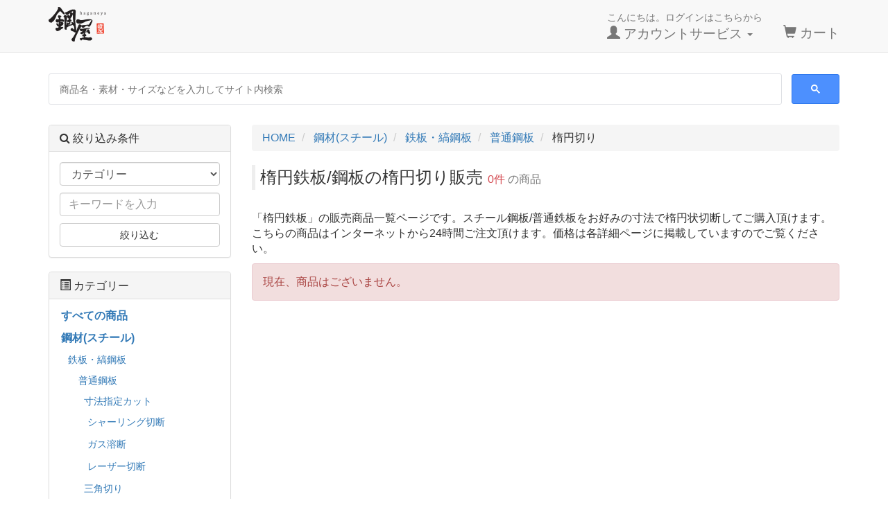

--- FILE ---
content_type: text/html; charset=UTF-8
request_url: https://haganeya.jp/products/list/129
body_size: 11968
content:
<!DOCTYPE html>

<html lang="ja">

<head>
    <link rel="stylesheet"
        href="/user_data/packages/haganeya/bootstrap/3.3.5.custom/css/bootstrap.min.css?1741152088" />
    <link rel="stylesheet" href="/user_data/packages/haganeya/css/style.min.css?1768537743"
        type="text/css" media="all" />
    <link rel="shortcut icon" href="/favicon.ico" />
    <link rel="icon" type="image/vnd.microsoft.icon" href="/favicon.ico" />
    <link rel="apple-touch-icon" sizes="180x180" href="/apple-touch-icon.png">
    <link rel="icon" type="image/png" sizes="32x32" href="/favicon-32x32.png">
    <link rel="icon" type="image/png" sizes="16x16" href="/favicon-16x16.png">
    <link rel="manifest" href="/site.webmanifest">
    <link rel="mask-icon" href="/safari-pinned-tab.svg" color="#000000">
    <meta name="msapplication-TileColor" content="#2b5797">
    <meta name="theme-color" content="#ffffff">
    <meta charset="UTF-8" />
    <meta name="viewport" content="width=device-width, initial-scale=1" />
    
            
    <title>楕円鉄板/鋼板の楕円切り販売 | 販売商品一覧 | 鋼屋(はがねや)</title>

        <meta property="og:site_name" content="鋼屋（はがねや）" />
    <meta property="og:type"
        content="article" />
    <meta property="og:title"
        content="楕円鉄板/鋼板の楕円切り販売 | 鋼材のネット通販 鋼屋(はがねや)" />
            <meta property="og:image"
            content="https://haganeya.jp/user_data/packages/haganeya/img/banner/top_banner_opt.png" />
    
    <meta property="article:publisher" content="https://www.facebook.com/haganeya.jp" />
    <meta name="twitter:card" content="summary_large_image" />
    <meta name="twitter:site" content="@haganeya_jp" />

            <meta name="author" content="はがねや合同会社" />
                <meta name="description" content="「楕円鉄板」の販売商品一覧ページです。スチール鋼板/普通鉄板をお好みの寸法で楕円状切断してご購入頂けます。こちらの商品はインターネットから24時間ご注文頂けます。価格は各詳細ページに掲載していますのでご覧ください。" />
        <meta property="og:description" content="「楕円鉄板」の販売商品一覧ページです。スチール鋼板/普通鉄板をお好みの寸法で楕円状切断してご購入頂けます。こちらの商品はインターネットから24時間ご注文頂けます。価格は各詳細ページに掲載していますのでご覧ください。" />
                            <meta property="og:url"
            content="https://haganeya.jp/products/list/129" />
            <link rel="preconnect" href="https://www.googletagmanager.com" crossorigin>
    <link rel="preconnect" href="https://www.google-analytics.com" crossorigin>
    <link rel="preconnect" href="https://ajax.googleapis.com">
    <link rel="alternate" type="application/rss+xml" title="RSS"
        href="https://haganeya.jp/rss/" />
    <script src="https://ajax.googleapis.com/ajax/libs/jquery/3.6.4/jquery.min.js"></script>
    <script defer
        src="/js/eccube.min.js?1743325418">
        
    </script>
    <script defer
        src="/user_data/packages/haganeya/js/jquery.plugin.min.js?1743325417">
        
    </script>
    <!-- #2342 次期メジャーバージョン(2.14)にてeccube.legacy.jsは削除予定.モジュール、プラグインの互換性を考慮して2.13では残します. -->
    <script defer type="text/javascript" src="/js/eccube.legacy.js?20250924"></script>
    <script defer
        src="/user_data/packages/haganeya/bootstrap/3.3.5.custom/js/bootstrap.min.js?1689220841">
        
    </script>

    <!-- Google Tag Manager -->
    <script>
        (function(w,d,s,l,i){w[l]=w[l]||[];w[l].push({'gtm.start':
        new Date().getTime(), event: 'gtm.js'
        });
        var f = d.getElementsByTagName(s)[0],
            j = d.createElement(s),
            dl = l != 'dataLayer' ? '&l=' + l : '';
        j.async = true;
        j.src =
            'https://www.googletagmanager.com/gtm.js?id=' + i + dl;
        f.parentNode.insertBefore(j, f);
        })(window, document, 'script', 'dataLayer', 'GTM-MDZS62M');
    </script>
    <!-- End Google Tag Manager -->

    <script>
        var toast_opt = {
            showHideTransition: 'fade',
            allowToastClose: true,
            hideAfter: 3000,
            stack: 5,
            position: 'top-right',
            textAlign: 'left',
            loader: true,
            loaderBg: '#9EC600',
        };
    </script>

    <script type="text/javascript">
        //<![CDATA[
        $(function() {
            
            
        });
        //]]>
    </script>

    <script defer type="text/javascript" src="https://ajaxzip3.github.io/ajaxzip3.js"></script><script defer type="text/javascript" src="/plugin/AjaxZip3/media/plg_ajaxzip3.js"></script>
    </head>

<!-- ▼BODY部 スタート -->
<body class="LC_Page_Products_List">
    <!-- Google Tag Manager (noscript) -->
    <noscript><iframe src="https://www.googletagmanager.com/ns.html?id=GTM-MDZS62M" height="0" width="0"
            style="display:none;visibility:hidden" title="Google Tag Manager"></iframe></noscript>
    <!-- End Google Tag Manager (noscript) -->

    
    <noscript>
        <div class="alert alert-danger">
            当サイトではJavaScriptを使用しております。
            無効の場合は正常に動作しないため、ブラウザの設定でJavaScriptを有効にして下さい。
            <a href="https://www.google.com/search?q=javascript+%E8%A8%AD%E5%AE%9A&ie=UTF-8" target="_blank"
                rel="noopener noreferrer">
                <span class="fa fa-question-circle"></span> JavaScriptを有効にするには
            </a>
        </div>
    </noscript>
    <div class="frame_outer">
        <a name="top" id="top"></a>

                                                    <!--▼HEADER-->
<div id="header_wrap" class="navbar navbar-default navbar-static-top" role="navigation">
    <div id="header" class="container">
        <div class="navbar-header">
            <button class="navbar-toggle" data-toggle="collapse" data-target="#header_navi">
                <span class="sr-only">メニューを開く</span>
                <span class="icon-bar"></span>
                <span class="icon-bar"></span>
                <span class="icon-bar"></span>
            </button>
            <a class="navbar-brand hover" href="https://haganeya.jp/">
                <img alt="鋼屋(はがねや)" src="/user_data/packages/haganeya/img/common/header_logo.png"
                    class="brand-img" width="120" height="50">
            </a>
        </div>

        <div id="header_utility">
            <div id="headerInternalColumn">
                                                            </div>

            <nav id="header_navi" class="collapse navbar-collapse" aria-label="メインメニュー">
                <div class="navbar-form navbar-left margin-top-md hidden-xs hidden-sm">
                    <!-- header form -->
                </div>
                <ul class="nav navbar-nav navbar-right">
                    <li class="mypage dropdown hidden-xs">
                        <a href="#" class="dropdown-toggle" data-toggle="dropdown">
                            <small>こんにちは。ログインはこちらから</small>
                            <br />
                            <span class="font-size-md">
                                <span class="glyphicon glyphicon-user"></span>
                                アカウントサービス
                                <span class="caret"></span>
                            </span>
                        </a>
                        <ul class="dropdown-menu">
                                                            <li class="dropdown-header">
                                    <a href="https://haganeya.jp/mypage/login.php"
                                        class="btn btn-default margin-bottom-sm">
                                        ログイン
                                    </a>
                                    <span>はじめてのご利用ですか？
                                        <a href="/entry/kiyaku.php">
                                            新規登録はこちら
                                        </a>
                                    </span>
                                </li>
                                <li class="divider"></li>
                                                        <li class="dropdown-header">
                                アカウントサービス
                            </li>
                            <li>
                                <a class="padding-sm padding-left-lg" href="https://haganeya.jp/mypage/">
                                    <span class="glyphicon glyphicon-user"></span> MYページ
                                </a>
                            </li>
                            <li>
                                <a class="padding-sm padding-left-lg"
                                    href="https://haganeya.jp/mypage/history.php">
                                    <span class="fa fa-clock-o"></span> 購入履歴
                                </a>
                            </li>
                            <li>
                                <a class="padding-sm padding-left-lg"
                                    href="https://haganeya.jp/mypage/favorite.php">
                                    <span class="fa fa-star"></span> お気に入り
                                </a>
                            </li>
                            <li>
                                <a class="padding-sm padding-left-lg"
                                    href="https://haganeya.jp/mypage/delivery.php">
                                    <span class="fa fa-truck"></span> アドレス帳
                                </a>
                            </li>
                                                        <li class="divider"></li>
                                                            <li>
                                    <a class="padding-sm padding-left-lg"
                                        href="https://haganeya.jp/mypage/login.php">
                                        <span class="glyphicon glyphicon-log-in"></span> ログイン
                                    </a>
                                </li>
                                                    </ul>
                    </li>
                    <li class="hidden-xs">
                        <a href="https://haganeya.jp/cart/">
                            <br />
                            <span class="font-size-md">
                                <span class="glyphicon glyphicon-shopping-cart"></span> カート<span class="badge bg-red"
                                    data-role="cart-total-quantity"></span>
                            </span>
                        </a>
                    </li>

                    <li class="dropdown-header visible-xs">こんにちは。ログインはこちらから<a class="padding-sm padding-left-lg" href="https://haganeya.jp/mypage/login.php"><span class="glyphicon glyphicon-log-in"></span> ログイン</a></li>
                    <li class="dropdown-header visible-xs">アカウントサービス</li>
                    <li class="visible-xs">
                        <a class="padding-sm padding-left-lg" href="https://haganeya.jp/mypage/">
                            <span class="glyphicon glyphicon-user"></span> MYページ
                        </a>
                    </li>
                    <li class="visible-xs"><a class="padding-sm padding-left-lg"
                            href="https://haganeya.jp/mypage/history.php">
                            <span class="fa fa-clock-o"></span> 購入履歴
                        </a>
                    </li>
                    <li class="visible-xs"><a class="padding-sm padding-left-lg"
                            href="https://haganeya.jp/mypage/favorite.php">
                            <span class="fa fa-star"></span> お気に入り
                        </a>
                    </li>
                    <li class="visible-xs"><a class="padding-sm padding-left-lg"
                            href="https://haganeya.jp/mypage/delivery.php">
                            <span class="fa fa-truck"></span> アドレス帳
                        </a>
                    </li>
                                    </ul>
            </nav>
        </div>
    </div>
</div>

<!-- for small mobile footer navigation -->
<section id="mobile-nav" class="hidden-md hidden-lg">
    <nav id="mobile-menu" class="navbar navbar-default navbar-fixed-bottom hidden-sm" role="navigation"
        aria-label="モバイルメニュー">
        <div class="container text-center">
            <ul class="nav navbar-nav" style="margin:0 -15px;">
                                    <li class="col-xs-3">
                        <a href="#" class="btn btn-link padding-bottom-none toggle-offcanvas">
                            <span class="glyphicon glyphicon-list-alt fa-2x"></span><br />
                            <small>カテゴリー</small>
                        </a>
                    </li>
                                <li class="col-xs-3">
                    <a href="https://haganeya.jp/mypage/" class="btn btn-link padding-bottom-none">
                        <span class="glyphicon glyphicon-user fa-2x"></span><br />
                        <small>MYページ</small>
                    </a>
                </li>
                <li class="col-xs-3">
                    <a href="https://haganeya.jp/mypage/favorite.php"
                        class="btn btn-link padding-bottom-none">
                        <span class="glyphicon glyphicon-star-empty fa-2x"></span><br />
                        <small>お気に入り</small>
                    </a>
                </li>
                <li class="col-xs-3">
                    <a href="https://haganeya.jp/cart/" class="btn btn-link padding-bottom-none">
                        <span class="glyphicon glyphicon-shopping-cart fa-flip-horizontal fa-2x"></span><br />
                        <small>カート</small>
                        <span class="cart-total-quantity badge bg-red" data-role="cart-total-quantity"></span>
                    </a>
                </li>
            </ul>
        </div>
    </nav>
</section>
<!-- for small mobile -->

<!--▲HEADER-->
                
        <main>
            <div id="container" class="container">
                                                    <div id="topcolumn" class="row">
                                                                            <!-- ▼googleサーチ -->
                                                            <style>
    .gsearch {
        height: 64px;
    }

    .gsc-search-button-v2 {
        padding: 11px 27px;
    }

    /* for mobile */
    .gsc-input-box {
        padding-top: 3px;
        padding-bottom: 3px;
    }
</style>
<div class="gsearch col-xs-12 margin-top-sm margin-bottom-sm">
    <script>
        window.__gcse = {
            callback: function() {
                var interval = setInterval(function() {
                    var input = document.querySelector('.gsc-input input.gsc-input');
                    if (input) {
                        input.setAttribute('placeholder', '商品名・素材・サイズなどを入力してサイト内検索');
                        clearInterval(interval);
                    }
                }, 100);
            }
        };
    </script>
    <script src="https://cse.google.com/cse.js?cx=f741ff47ca0ce40e1" defer>
    </script>
    <div class="gcse-searchbox-only"></div>
</div>
                                                        <!-- ▲googleサーチ -->
                                                                    </div>
                                
                <div class="row row-offcanvas row-offcanvas-left">
                                        <div id="main_column" class="padding-none col-sm-8 col-md-9 col-sm-push-4 col-md-push-3 2col-right">
                        <div id="center_column" class=" col-sm-12 col-md-12 2col-main-right colnum2">
                                                                                                                            <!-- ▼全ページ対応パンくずリスト表示プラグイン for EC-CUBE on BootStrap3 -->
                                                                              <nav aria-label="パンくずリスト">
          <ol class="breadcrumb">
        <li>
          <a href="https://haganeya.jp/">
            <span>HOME</span>
          </a>
        </li>
                                      <li>
              <a
                href="/products/list/13">
                <span>
                  鋼材(スチール)
                </span>
              </a>
            </li>
                                        <li>
              <a
                href="/products/list/21">
                <span>
                  鉄板・縞鋼板
                </span>
              </a>
            </li>
                                        <li>
              <a
                href="/products/list/93">
                <span>
                  普通鋼板
                </span>
              </a>
            </li>
                          <li aria-current="page">
          <span>
            楕円切り
          </span>
        </li>
      </ol>
      </nav>

      <script type="application/ld+json">
      {
        "@context": "https://schema.org",
        "@type": "BreadcrumbList",
        "itemListElement": [{
            "@type": "ListItem",
            "position": 1,
            "name": "HOME",
            "item": "https://haganeya.jp/"
          }
                                              , {
                "@type": "ListItem",
                "position": 2,
                "name": "鋼材(スチール)",
                "item": "https://haganeya.jp/products/list/13"
              }
                                                , {
                "@type": "ListItem",
                "position": 3,
                "name": "鉄板・縞鋼板",
                "item": "https://haganeya.jp/products/list/21"
              }
                                                , {
                "@type": "ListItem",
                "position": 4,
                "name": "普通鋼板",
                "item": "https://haganeya.jp/products/list/93"
              }
                                , {
            "@type": "ListItem",
            "position": 5,
            "name": "楕円切り"
          }
        ]
      }
    </script>
  

                                                                        <!-- ▲全ページ対応パンくずリスト表示プラグイン for EC-CUBE on BootStrap3 -->
                                                                    <!-- ▼カテゴリ（画像追加）カテゴリページ用 -->
                                                                            <!-- category plg change start -->
<!-- category plg change end -->

                                                                        <!-- ▲カテゴリ（画像追加）カテゴリページ用 -->
                                                                                        
                            <!-- ▼メイン -->
                            <div id="undercolumn">
    <form name="form1" id="form1" method="get" action="/products/list/">
        <input type="hidden" name="transactionid" value="e9db23f917e6bc52d1217e1ab70f0a585bfb6155" />
        <input type="hidden" name="mode" value="" />
                <input type="hidden" name="category_id" value="129" />
        <input type="hidden" name="maker_id" value="0" />
        <input type="hidden" name="search_word" value="" />
                        <input type="hidden" name="orderby" value="" />
        <input type="hidden" name="disp_number" value="24" />
        <input type="hidden" name="pageno" value="" />
            </form>

    <!--★タイトル★-->
    <h1 class="title">
        楕円鉄板/鋼板の楕円切り販売 <small><span class="attention">
                0件
            </span>の商品</small>
    </h1>
            <p>
            「楕円鉄板」の販売商品一覧ページです。スチール鋼板/普通鉄板をお好みの寸法で楕円状切断してご購入頂けます。こちらの商品はインターネットから24時間ご注文頂けます。価格は各詳細ページに掲載していますのでご覧ください。
        </p>
    
    <!--▼検索条件-->
        <!--▲検索条件-->

    <!--▼ページナビ(本文)-->
        <!--▲ページナビ(本文)-->

            <div id="undercolumn_error"><div class="message_area"><!--★エラーメッセージ--><p class="alert alert-danger">現在、商品はございません。</p></div></div>
    
</div>

<script type="text/javascript" defer>
    //<![CDATA[
    function fnSetClassCategories(form, classcat_id2_selected) {
        var $form = $(form);
        var product_id = $form.find('input[name=product_id]').val();
        var $sele1 = $form.find('select[name=classcategory_id1]');
        var $sele2 = $form.find('select[name=classcategory_id2]');
        eccube.setClassCategories($form, product_id, $sele1, $sele2, classcat_id2_selected);
    }
    // 並び順を変更
    function fnChangeOrderby(orderby) {
        eccube.setValue('orderby', orderby);
        eccube.setValue('pageno', 1);
        eccube.submitForm();
    }
    // 表示件数を変更
    function fnChangeDispNumber(dispNumber) {
        eccube.setValue('disp_number', dispNumber);
        eccube.setValue('pageno', 1);
        eccube.submitForm();
    }
    // カートに入れる
    function fnInCart(productForm) {
        var searchForm = $("#form1");
        var cartForm = $(productForm);
        // 検索条件を引き継ぐ
        var hiddenValues = ['mode', 'category_id', 'maker_id', 'name', 'orderby', 'disp_number', 'pageno', 'rnd'];
        $.each(hiddenValues, function() {
            // 商品別のフォームに検索条件の値があれば上書き
            if (cartForm.has('input[name=' + this + ']').length != 0) {
                cartForm.find('input[name=' + this + ']').val(searchForm.find('input[name=' + this + ']')
                    .val());
            }
            // なければ追加
            else {
                cartForm.append($('<input type="hidden" />').attr("name", this).val(searchForm.find(
                    'input[name=' + this + ']').val()));
            }
        });
        // 商品別のフォームを送信
        cartForm.submit();
    }
    //]]>
</script>
                            <!-- ▲メイン -->

                                                                                                            </div>

                                                                        
                    </div>
                    
                                                                <div id="leftcolumn" class="side_column sidebar-offcanvas
                                                             col-xs-12 col-sm-4 col-sm-pull-8 col-md-3 col-md-pull-9 2col-side-left
                                                    ">
                                                                                        <!-- ▼商品検索 -->
                                                                    <div class="block_outer"><div id="search_area" class="panel panel-default"><div class="panel-heading"><h2 class="panel-title"><span class="fa fa-search"></span> 絞り込み条件</h2></div><div class="block_body panel-body"><!--検索フォーム--><form name="search_form" id="search_form" method="get" action="/products/list/"><input type="hidden" name="transactionid"value="e9db23f917e6bc52d1217e1ab70f0a585bfb6155" /><!-- 現在の並び順・表示件数を引き継ぐ --><ul class="formlist nav nav-pills nav-stacked"><li class="margin-bottom-sm"><input type="hidden" name="mode" value="search" /><select name="category_id" class="box145 form-control"><option label="カテゴリー" value="">カテゴリー</option><option value="13">&nbsp;&nbsp;鋼材(スチール)</option>
<option value="21">&nbsp;&nbsp;&nbsp;&nbsp;鉄板・縞鋼板</option>
<option value="93">&nbsp;&nbsp;&nbsp;&nbsp;&nbsp;&nbsp;普通鋼板</option>
<option value="94">&nbsp;&nbsp;&nbsp;&nbsp;&nbsp;&nbsp;&nbsp;&nbsp;寸法指定カット</option>
<option value="191">&nbsp;&nbsp;&nbsp;&nbsp;&nbsp;&nbsp;&nbsp;&nbsp;&nbsp;&nbsp;シャーリング切断</option>
<option value="192">&nbsp;&nbsp;&nbsp;&nbsp;&nbsp;&nbsp;&nbsp;&nbsp;&nbsp;&nbsp;ガス溶断</option>
<option value="133">&nbsp;&nbsp;&nbsp;&nbsp;&nbsp;&nbsp;&nbsp;&nbsp;&nbsp;&nbsp;レーザー切断</option>
<option value="200">&nbsp;&nbsp;&nbsp;&nbsp;&nbsp;&nbsp;&nbsp;&nbsp;三角切り</option>
<option value="108">&nbsp;&nbsp;&nbsp;&nbsp;&nbsp;&nbsp;&nbsp;&nbsp;丸切り</option>
<option value="127">&nbsp;&nbsp;&nbsp;&nbsp;&nbsp;&nbsp;&nbsp;&nbsp;&nbsp;&nbsp;ドーナツ切り</option>
<option value="201">&nbsp;&nbsp;&nbsp;&nbsp;&nbsp;&nbsp;&nbsp;&nbsp;日の丸切り</option>
<option value="106">&nbsp;&nbsp;&nbsp;&nbsp;&nbsp;&nbsp;&nbsp;&nbsp;鋼板曲げ加工</option>
<option value="112">&nbsp;&nbsp;&nbsp;&nbsp;&nbsp;&nbsp;&nbsp;&nbsp;&nbsp;&nbsp;L字曲げ</option>
<option value="111">&nbsp;&nbsp;&nbsp;&nbsp;&nbsp;&nbsp;&nbsp;&nbsp;&nbsp;&nbsp;コの字曲げ</option>
<option value="110">&nbsp;&nbsp;&nbsp;&nbsp;&nbsp;&nbsp;&nbsp;&nbsp;&nbsp;&nbsp;Z曲げ(クランク曲げ)</option>
<option value="78">&nbsp;&nbsp;&nbsp;&nbsp;&nbsp;&nbsp;シマ鋼板</option>
<option value="186">&nbsp;&nbsp;&nbsp;&nbsp;&nbsp;&nbsp;&nbsp;&nbsp;レーザー切断</option>
<option value="174">&nbsp;&nbsp;&nbsp;&nbsp;&nbsp;&nbsp;&nbsp;&nbsp;丸切り</option>
<option value="130">&nbsp;&nbsp;&nbsp;&nbsp;&nbsp;&nbsp;&nbsp;&nbsp;シマ鋼板曲げ加工</option>
<option value="131">&nbsp;&nbsp;&nbsp;&nbsp;&nbsp;&nbsp;&nbsp;&nbsp;&nbsp;&nbsp;L字曲げ</option>
<option value="132">&nbsp;&nbsp;&nbsp;&nbsp;&nbsp;&nbsp;&nbsp;&nbsp;&nbsp;&nbsp;コの字曲げ</option>
<option value="135">&nbsp;&nbsp;&nbsp;&nbsp;&nbsp;&nbsp;&nbsp;&nbsp;&nbsp;&nbsp;階段曲げ・Z曲げ</option>
<option value="16">&nbsp;&nbsp;&nbsp;&nbsp;Lアングル</option>
<option value="91">&nbsp;&nbsp;&nbsp;&nbsp;チャンネル</option>
<option value="195">&nbsp;&nbsp;&nbsp;&nbsp;H形鋼</option>
<option value="196">&nbsp;&nbsp;&nbsp;&nbsp;&nbsp;&nbsp;広幅</option>
<option value="197">&nbsp;&nbsp;&nbsp;&nbsp;&nbsp;&nbsp;中幅</option>
<option value="198">&nbsp;&nbsp;&nbsp;&nbsp;&nbsp;&nbsp;細幅</option>
<option value="18">&nbsp;&nbsp;&nbsp;&nbsp;角鋼</option>
<option value="17">&nbsp;&nbsp;&nbsp;&nbsp;異形棒鋼</option>
<option value="15">&nbsp;&nbsp;&nbsp;&nbsp;丸鋼</option>
<option value="14">&nbsp;&nbsp;&nbsp;&nbsp;フラットバー</option>
<option value="104">&nbsp;&nbsp;&nbsp;&nbsp;&nbsp;&nbsp;3mm</option>
<option value="103">&nbsp;&nbsp;&nbsp;&nbsp;&nbsp;&nbsp;4.5mm</option>
<option value="102">&nbsp;&nbsp;&nbsp;&nbsp;&nbsp;&nbsp;6mm</option>
<option value="101">&nbsp;&nbsp;&nbsp;&nbsp;&nbsp;&nbsp;9mm</option>
<option value="20">&nbsp;&nbsp;&nbsp;&nbsp;丸パイプ</option>
<option value="143">&nbsp;&nbsp;&nbsp;&nbsp;&nbsp;&nbsp;STK</option>
<option value="140">&nbsp;&nbsp;&nbsp;&nbsp;&nbsp;&nbsp;SGP</option>
<option value="19">&nbsp;&nbsp;&nbsp;&nbsp;角パイプ</option>
<option value="116">&nbsp;&nbsp;&nbsp;&nbsp;&nbsp;&nbsp;スモール角パイプ</option>
<option value="122">&nbsp;&nbsp;&nbsp;&nbsp;&nbsp;&nbsp;&nbsp;&nbsp;正方形</option>
<option value="117">&nbsp;&nbsp;&nbsp;&nbsp;&nbsp;&nbsp;&nbsp;&nbsp;長方形(矩形)</option>
<option value="105">&nbsp;&nbsp;&nbsp;&nbsp;&nbsp;&nbsp;カラー角パイプ</option>
<option value="202">&nbsp;&nbsp;&nbsp;&nbsp;&nbsp;&nbsp;クロ角パイプ</option>
<option value="144">&nbsp;&nbsp;&nbsp;&nbsp;C形鋼</option>
<option value="76">&nbsp;&nbsp;ステンレス</option>
<option value="77">&nbsp;&nbsp;&nbsp;&nbsp;SUS304 平板</option>
<option value="177">&nbsp;&nbsp;&nbsp;&nbsp;&nbsp;&nbsp;寸法指定カット</option>
<option value="182">&nbsp;&nbsp;&nbsp;&nbsp;&nbsp;&nbsp;&nbsp;&nbsp;シャーリング切断</option>
<option value="183">&nbsp;&nbsp;&nbsp;&nbsp;&nbsp;&nbsp;&nbsp;&nbsp;レーザー切断</option>
<option value="180">&nbsp;&nbsp;&nbsp;&nbsp;&nbsp;&nbsp;No.1(未研磨)</option>
<option value="125">&nbsp;&nbsp;&nbsp;&nbsp;&nbsp;&nbsp;2B(未研磨)</option>
<option value="123">&nbsp;&nbsp;&nbsp;&nbsp;&nbsp;&nbsp;#400研磨</option>
<option value="169">&nbsp;&nbsp;&nbsp;&nbsp;&nbsp;&nbsp;丸切り</option>
<option value="179">&nbsp;&nbsp;&nbsp;&nbsp;&nbsp;&nbsp;&nbsp;&nbsp;ドーナツ切り</option>
<option value="124">&nbsp;&nbsp;&nbsp;&nbsp;&nbsp;&nbsp;HL(ヘアライン)</option>
<option value="145">&nbsp;&nbsp;&nbsp;&nbsp;SUS304 シマ板</option>
<option value="193">&nbsp;&nbsp;&nbsp;&nbsp;&nbsp;&nbsp;シャーリング切断</option>
<option value="194">&nbsp;&nbsp;&nbsp;&nbsp;&nbsp;&nbsp;レーザー切断</option>
<option value="204">&nbsp;&nbsp;&nbsp;&nbsp;SUS304 曲げ加工</option>
<option value="205">&nbsp;&nbsp;&nbsp;&nbsp;&nbsp;&nbsp;L字曲げ</option>
<option value="206">&nbsp;&nbsp;&nbsp;&nbsp;&nbsp;&nbsp;コの字曲げ</option>
<option value="89">&nbsp;&nbsp;アルミ</option>
<option value="90">&nbsp;&nbsp;&nbsp;&nbsp;52S シマ板</option>
<option value="187">&nbsp;&nbsp;&nbsp;&nbsp;&nbsp;&nbsp;アルミシマ板曲げ加工</option>
<option value="189">&nbsp;&nbsp;&nbsp;&nbsp;&nbsp;&nbsp;&nbsp;&nbsp;L字曲げ</option>
<option value="190">&nbsp;&nbsp;&nbsp;&nbsp;&nbsp;&nbsp;&nbsp;&nbsp;コの字曲げ</option>
<option value="67">&nbsp;&nbsp;パイプキャップ</option>
<option value="138">&nbsp;&nbsp;&nbsp;&nbsp;丸パイプ用</option>
<option value="92">&nbsp;&nbsp;&nbsp;&nbsp;角パイプ用</option>
<option value="136">&nbsp;&nbsp;&nbsp;&nbsp;角パイプ用(正方形)</option>
<option value="137">&nbsp;&nbsp;&nbsp;&nbsp;角パイプ用(長方形)</option>
<option value="28">&nbsp;&nbsp;建設資材・金物</option>
<option value="185">&nbsp;&nbsp;&nbsp;&nbsp;鉄骨建築用部材</option>
<option value="32">&nbsp;&nbsp;ボルト・ネジ類</option>
<option value="79">&nbsp;&nbsp;&nbsp;&nbsp;長ねじボルト</option>
<option value="68">&nbsp;&nbsp;&nbsp;&nbsp;ドリル付きビス</option>
<option value="148">&nbsp;&nbsp;&nbsp;&nbsp;&nbsp;&nbsp;ナベ</option>
<option value="149">&nbsp;&nbsp;&nbsp;&nbsp;&nbsp;&nbsp;サラ</option>
<option value="29">&nbsp;&nbsp;工具・作業用品</option>
<option value="159">&nbsp;&nbsp;&nbsp;&nbsp;ファスニングツール</option>
<option value="161">&nbsp;&nbsp;&nbsp;&nbsp;&nbsp;&nbsp;ブラインドリベット</option>
<option value="160">&nbsp;&nbsp;&nbsp;&nbsp;&nbsp;&nbsp;リベッター</option>
<option value="146">&nbsp;&nbsp;溶接用品</option>
<option value="164">&nbsp;&nbsp;&nbsp;&nbsp;保護具・作業用具</option>
<option value="166">&nbsp;&nbsp;&nbsp;&nbsp;&nbsp;&nbsp;固定具</option>
<option value="158">&nbsp;&nbsp;&nbsp;&nbsp;溶接棒</option>
<option value="163">&nbsp;&nbsp;&nbsp;&nbsp;溶接ワイヤ</option>
<option value="139">&nbsp;&nbsp;塗料</option>
<option value="70">&nbsp;&nbsp;在庫処分・お買得</option>
</select></li></ul><ul class="formlist nav nav-pills nav-stacked"><li class="margin-bottom-sm"><input type="text" name="search_word" class="box140 form-control" maxlength="50" value=""autocomplete="off" placeholder="キーワードを入力" /></li></ul><button class="btn btn-block btn-default">絞り込む</button></form></div></div></div>

                                                                <!-- ▲商品検索 -->
                                                            <!-- ▼カテゴリ -->
                                                                    <div class="block_outer"><div id="category_area" class="panel panel-default"><div class="panel-heading"><h2 class="panel-title"><span class="glyphicon glyphicon-list-alt"></span> カテゴリー</h2></div><nav class="block_body panel-body" aria-label="商品カテゴリー"><ul  class="nav nav-pills nav-stacked"><li class="level1"><a href="/products/list/">すべての商品</a></li><li class="level1"><a class="padding-top-xs padding-bottom-xs" href="/products/list/13">鋼材(スチール)</a><ul  class="nav nav-pills nav-stacked"><li class="level2"><a class="padding-top-xs padding-bottom-xs" href="/products/list/21">鉄板・縞鋼板</a><ul  class="nav nav-pills nav-stacked"><li class="level3"><a class="padding-top-xs padding-bottom-xs" href="/products/list/93">普通鋼板</a><ul  class="nav nav-pills nav-stacked"><li class="level4"><a class="padding-top-xs padding-bottom-xs" href="/products/list/94">寸法指定カット</a><ul  class="nav nav-pills nav-stacked"><li class="level5"><a class="padding-top-xs padding-bottom-xs" href="/products/list/191">シャーリング切断</a></li><li class="level5"><a class="padding-top-xs padding-bottom-xs" href="/products/list/192">ガス溶断</a></li><li class="level5"><a class="padding-top-xs padding-bottom-xs" href="/products/list/133">レーザー切断</a></li></ul>
</li><li class="level4"><a class="padding-top-xs padding-bottom-xs" href="/products/list/200">三角切り</a></li><li class="level4"><a class="padding-top-xs padding-bottom-xs" href="/products/list/108">丸切り</a><ul  class="nav nav-pills nav-stacked"><li class="level5"><a class="padding-top-xs padding-bottom-xs" href="/products/list/127">ドーナツ切り</a></li></ul>
</li><li class="level4"><a class="padding-top-xs padding-bottom-xs" href="/products/list/201">日の丸切り</a></li><li class="level4"><a class="padding-top-xs padding-bottom-xs" href="/products/list/106">鋼板曲げ加工</a><ul  class="nav nav-pills nav-stacked"><li class="level5"><a class="padding-top-xs padding-bottom-xs" href="/products/list/112">L字曲げ</a></li><li class="level5"><a class="padding-top-xs padding-bottom-xs" href="/products/list/111">コの字曲げ</a></li><li class="level5"><a class="padding-top-xs padding-bottom-xs" href="/products/list/110">Z曲げ(クランク曲げ)</a></li></ul>
</li></ul>
</li><li class="level3"><a class="padding-top-xs padding-bottom-xs" href="/products/list/78">シマ鋼板</a><ul  class="nav nav-pills nav-stacked"><li class="level4"><a class="padding-top-xs padding-bottom-xs" href="/products/list/186">レーザー切断</a></li><li class="level4"><a class="padding-top-xs padding-bottom-xs" href="/products/list/174">丸切り</a></li><li class="level4"><a class="padding-top-xs padding-bottom-xs" href="/products/list/130">シマ鋼板曲げ加工</a><ul  class="nav nav-pills nav-stacked"><li class="level5"><a class="padding-top-xs padding-bottom-xs" href="/products/list/131">L字曲げ</a></li><li class="level5"><a class="padding-top-xs padding-bottom-xs" href="/products/list/132">コの字曲げ</a></li><li class="level5"><a class="padding-top-xs padding-bottom-xs" href="/products/list/135">階段曲げ・Z曲げ</a></li></ul>
</li></ul>
</li></ul>
</li><li class="level2"><a class="padding-top-xs padding-bottom-xs" href="/products/list/16">Lアングル</a></li><li class="level2"><a class="padding-top-xs padding-bottom-xs" href="/products/list/91">チャンネル</a></li><li class="level2"><a class="padding-top-xs padding-bottom-xs" href="/products/list/195">H形鋼</a><ul  class="nav nav-pills nav-stacked"><li class="level3"><a class="padding-top-xs padding-bottom-xs" href="/products/list/196">広幅</a></li><li class="level3"><a class="padding-top-xs padding-bottom-xs" href="/products/list/197">中幅</a></li><li class="level3"><a class="padding-top-xs padding-bottom-xs" href="/products/list/198">細幅</a></li></ul>
</li><li class="level2"><a class="padding-top-xs padding-bottom-xs" href="/products/list/18">角鋼</a></li><li class="level2"><a class="padding-top-xs padding-bottom-xs" href="/products/list/17">異形棒鋼</a></li><li class="level2"><a class="padding-top-xs padding-bottom-xs" href="/products/list/15">丸鋼</a></li><li class="level2"><a class="padding-top-xs padding-bottom-xs" href="/products/list/14">フラットバー</a><ul  class="nav nav-pills nav-stacked"><li class="level3"><a class="padding-top-xs padding-bottom-xs" href="/products/list/104">3mm</a></li><li class="level3"><a class="padding-top-xs padding-bottom-xs" href="/products/list/103">4.5mm</a></li><li class="level3"><a class="padding-top-xs padding-bottom-xs" href="/products/list/102">6mm</a></li><li class="level3"><a class="padding-top-xs padding-bottom-xs" href="/products/list/101">9mm</a></li></ul>
</li><li class="level2"><a class="padding-top-xs padding-bottom-xs" href="/products/list/20">丸パイプ</a><ul  class="nav nav-pills nav-stacked"><li class="level3"><a class="padding-top-xs padding-bottom-xs" href="/products/list/143">STK</a></li><li class="level3"><a class="padding-top-xs padding-bottom-xs" href="/products/list/140">SGP</a></li></ul>
</li><li class="level2"><a class="padding-top-xs padding-bottom-xs" href="/products/list/19">角パイプ</a><ul  class="nav nav-pills nav-stacked"><li class="level3"><a class="padding-top-xs padding-bottom-xs" href="/products/list/116">スモール角パイプ</a><ul  class="nav nav-pills nav-stacked"><li class="level4"><a class="padding-top-xs padding-bottom-xs" href="/products/list/122">正方形</a></li><li class="level4"><a class="padding-top-xs padding-bottom-xs" href="/products/list/117">長方形(矩形)</a></li></ul>
</li><li class="level3"><a class="padding-top-xs padding-bottom-xs" href="/products/list/105">カラー角パイプ</a></li><li class="level3"><a class="padding-top-xs padding-bottom-xs" href="/products/list/202">クロ角パイプ</a></li></ul>
</li><li class="level2"><a class="padding-top-xs padding-bottom-xs" href="/products/list/144">C形鋼</a></li></ul>
</li><li class="level1"><a class="padding-top-xs padding-bottom-xs" href="/products/list/76">ステンレス</a><ul  class="nav nav-pills nav-stacked"><li class="level2"><a class="padding-top-xs padding-bottom-xs" href="/products/list/77">SUS304 平板</a><ul  class="nav nav-pills nav-stacked"><li class="level3"><a class="padding-top-xs padding-bottom-xs" href="/products/list/177">寸法指定カット</a><ul  class="nav nav-pills nav-stacked"><li class="level4"><a class="padding-top-xs padding-bottom-xs" href="/products/list/182">シャーリング切断</a></li><li class="level4"><a class="padding-top-xs padding-bottom-xs" href="/products/list/183">レーザー切断</a></li></ul>
</li><li class="level3"><a class="padding-top-xs padding-bottom-xs" href="/products/list/180">No.1(未研磨)</a></li><li class="level3"><a class="padding-top-xs padding-bottom-xs" href="/products/list/125">2B(未研磨)</a></li><li class="level3"><a class="padding-top-xs padding-bottom-xs" href="/products/list/123">#400研磨</a></li><li class="level3"><a class="padding-top-xs padding-bottom-xs" href="/products/list/169">丸切り</a><ul  class="nav nav-pills nav-stacked"><li class="level4"><a class="padding-top-xs padding-bottom-xs" href="/products/list/179">ドーナツ切り</a></li></ul>
</li><li class="level3"><a class="padding-top-xs padding-bottom-xs" href="/products/list/124">HL(ヘアライン)</a></li></ul>
</li><li class="level2"><a class="padding-top-xs padding-bottom-xs" href="/products/list/145">SUS304 シマ板</a><ul  class="nav nav-pills nav-stacked"><li class="level3"><a class="padding-top-xs padding-bottom-xs" href="/products/list/193">シャーリング切断</a></li><li class="level3"><a class="padding-top-xs padding-bottom-xs" href="/products/list/194">レーザー切断</a></li></ul>
</li><li class="level2"><a class="padding-top-xs padding-bottom-xs" href="/products/list/204">SUS304 曲げ加工</a><ul  class="nav nav-pills nav-stacked"><li class="level3"><a class="padding-top-xs padding-bottom-xs" href="/products/list/205">L字曲げ</a></li><li class="level3"><a class="padding-top-xs padding-bottom-xs" href="/products/list/206">コの字曲げ</a></li></ul>
</li></ul>
</li><li class="level1"><a class="padding-top-xs padding-bottom-xs" href="/products/list/89">アルミ</a><ul  class="nav nav-pills nav-stacked"><li class="level2"><a class="padding-top-xs padding-bottom-xs" href="/products/list/90">52S シマ板</a><ul  class="nav nav-pills nav-stacked"><li class="level3"><a class="padding-top-xs padding-bottom-xs" href="/products/list/187">アルミシマ板曲げ加工</a><ul  class="nav nav-pills nav-stacked"><li class="level4"><a class="padding-top-xs padding-bottom-xs" href="/products/list/189">L字曲げ</a></li><li class="level4"><a class="padding-top-xs padding-bottom-xs" href="/products/list/190">コの字曲げ</a></li></ul>
</li></ul>
</li></ul>
</li><li class="level1"><a class="padding-top-xs padding-bottom-xs" href="/products/list/67">パイプキャップ</a><ul  class="nav nav-pills nav-stacked"><li class="level2"><a class="padding-top-xs padding-bottom-xs" href="/products/list/138">丸パイプ用</a></li><li class="level2"><a class="padding-top-xs padding-bottom-xs" href="/products/list/92">角パイプ用</a></li><li class="level2"><a class="padding-top-xs padding-bottom-xs" href="/products/list/136">角パイプ用(正方形)</a></li><li class="level2"><a class="padding-top-xs padding-bottom-xs" href="/products/list/137">角パイプ用(長方形)</a></li></ul>
</li><li class="level1"><a class="padding-top-xs padding-bottom-xs" href="/products/list/28">建設資材・金物</a><ul  class="nav nav-pills nav-stacked"><li class="level2"><a class="padding-top-xs padding-bottom-xs" href="/products/list/185">鉄骨建築用部材</a></li></ul>
</li><li class="level1"><a class="padding-top-xs padding-bottom-xs" href="/products/list/32">ボルト・ネジ類</a><ul  class="nav nav-pills nav-stacked"><li class="level2"><a class="padding-top-xs padding-bottom-xs" href="/products/list/79">長ねじボルト</a></li><li class="level2"><a class="padding-top-xs padding-bottom-xs" href="/products/list/68">ドリル付きビス</a><ul  class="nav nav-pills nav-stacked"><li class="level3"><a class="padding-top-xs padding-bottom-xs" href="/products/list/148">ナベ</a></li><li class="level3"><a class="padding-top-xs padding-bottom-xs" href="/products/list/149">サラ</a></li></ul>
</li></ul>
</li><li class="level1"><a class="padding-top-xs padding-bottom-xs" href="/products/list/29">工具・作業用品</a><ul  class="nav nav-pills nav-stacked"><li class="level2"><a class="padding-top-xs padding-bottom-xs" href="/products/list/159">ファスニングツール</a><ul  class="nav nav-pills nav-stacked"><li class="level3"><a class="padding-top-xs padding-bottom-xs" href="/products/list/161">ブラインドリベット</a></li><li class="level3"><a class="padding-top-xs padding-bottom-xs" href="/products/list/160">リベッター</a></li></ul>
</li></ul>
</li><li class="level1"><a class="padding-top-xs padding-bottom-xs" href="/products/list/146">溶接用品</a><ul  class="nav nav-pills nav-stacked"><li class="level2"><a class="padding-top-xs padding-bottom-xs" href="/products/list/164">保護具・作業用具</a><ul  class="nav nav-pills nav-stacked"><li class="level3"><a class="padding-top-xs padding-bottom-xs" href="/products/list/166">固定具</a></li></ul>
</li><li class="level2"><a class="padding-top-xs padding-bottom-xs" href="/products/list/158">溶接棒</a></li><li class="level2"><a class="padding-top-xs padding-bottom-xs" href="/products/list/163">溶接ワイヤ</a></li></ul>
</li><li class="level1"><a class="padding-top-xs padding-bottom-xs" href="/products/list/139">塗料</a></li><li class="level1"><a class="padding-top-xs padding-bottom-xs" href="/products/list/70">在庫処分・お買得</a></li></ul>
</nav></div></div>

                                                                <!-- ▲カテゴリ -->
                                                            <!-- ▼利用ガイド -->
                                                                    <div class="block_outer"><div class="block_body margin-bottom-md"><a href="https://haganeya.jp/user_data/estimate_request.php"class="btn btn-block btn-primary btn-lg">見積りを依頼する</a></div><nav id="guide_area" class="block_body" aria-label="ガイドリンク"><div class="list-group"><a href="https://media.haganeya.jp/topics/works/" class="list-group-item">製作事例<span class="fa fa-angle-right pull-right"></span></a><a href="https://media.haganeya.jp/topics/cases/" class="list-group-item">ご利用事例<span class="fa fa-angle-right pull-right"></span></a><a href="/user_data/html/guide.php"class="list-group-item">ご利用ガイド<span class="fa fa-angle-right pull-right"></span></a><a href="https://help.haganeya.jp/portal/ja/kb/faq" class="list-group-item">よくある質問（FAQ）<span class="fa fa-angle-right pull-right"></span></a><a href="https://haganeya.jp/contact/"class="list-group-item">お問い合わせ<span class="fa fa-angle-right pull-right"></span></a><a href="/abouts/"class="list-group-item">当サイトについて<span class="fa fa-angle-right pull-right"></span></a></div></nav></div>
                                                                <!-- ▲利用ガイド -->
                                                            <!-- ▼バナーエリア -->
                                                                    <div class="block_outer">
    <div class="margin-bottom-lg">
        <a href="/user_data/paid_lp.php" target="_blank">
            <img src="https://paid.jp/img/company/useguide/link_banner/234_60_01.gif" width="262" height="68"
                alt="Paid 掛け（後払い）対応中" class="img-responsive img-link">
        </a>
    </div>
</div>
                                                                <!-- ▲バナーエリア -->
                                                        
                            <p class="visible-xs">
                                <button class="btn btn-default col-xs-6 toggle-offcanvas" aria-label="閉じる">
                                    <span class="glyphicon glyphicon-chevron-left"></span> 閉じる
                                </button>
                            </p>
                        </div>
                                        
                </div>
                <!--offcanvas-->

                                                    <div id="bottomcolumn">
                                                                            <!-- ▼最近チェックした商品 -->
                                                            
                                                        <!-- ▲最近チェックした商品 -->
                                                                    </div>
                                            </div>
            <!--container-->
        </main>

                            <footer id="footer_wrap" class="footer">
    <div id="footer" class="container">
        <div id="pagetop" class="text-center">
            <a href="#top" class="btn btn-link" aria-label="ページトップへジャンプ"><i class="fa fa-chevron-up fa-3x"></i></a>
        </div>
        <div class="row d-flex flex-xs-wrap flex-sm-wrap margin-bottom-xl">
            <div class="col-sm-4 col-md-4 small hidden-xs">
                <h2>ご注文について</h2>
                <p>
                    全国対応・24時間受付。
                    15時以降のご注文は翌営業日のお取り扱いとなります。
                </p>
                <p>休業日にいただいたご注文・お問い合わせは、翌営業日より順次対応いたします。</p>
                <h2>適格請求書（インボイス）について</h2>
                <p>
                    当店はインボイス制度に対応し、関連する帳票を電子発行しております。<br>
                    <strong>登録番号：
                        T2070003005574
                    </strong>
                </p>
            </div>
            <div class="col-sm-4 col-md-4 small hidden-xs">
                <h2>お支払いについて</h2>
                <p>お支払いは、クレジットカード・PayPal・コンビニ払い・Pay-easy・オンラインバンキング・銀行振込・代金引換または、請求書払い（法人・個人事業主のみ）がご利用いただけます。</p>
                <p class="text-right"><a
                        href="/user_data/html/pay.php">お支払い方法の詳細はこちら</a>
                </p>
                <p class="margin-xs">
                    <img alt="お支払いソリューション" src="/user_data/packages/haganeya/img/banner/solution_opt.png" class="img-responsive"
                        width="353" height="111">
                </p>
            </div>
            <div class="col-sm-4 col-md-4 small hidden-xs">
                <h2>配送について</h2>
                <p>置き配指定ができます。</p>
                <p>配送は佐川急便でお届けしています。お届け時間のご指定は、下記5つの時間帯の中からお選びいただけます。</p>
                <p>商業施設内は時間帯指定の対象外です。</p>
                <p class="padding-top-md">
                    <img alt="お届け時間帯" src="/user_data/packages/haganeya/img/banner/time_slots_opt.png" class="img-responsive"
                        width="360" height="85">
                </p>
            </div>
            <div class="col-sm-4 col-md-4 small hidden-xs">
                <h2>送料について</h2>
                <p>送料は商品の大きさと重量を基に自動計算されます。離島・僻地には中継料が発生する場合があります。</p>
                <p>最終的な送料は購入確認画面でご確認ください。</p>
                <p class="text-right">
                    <a href="/user_data/html/delivery.php">送料の詳細はこちら</a>
                </p>
            </div>
            <div class="col-sm-4 col-md-4 small hidden-xs">
                <h2>納期について</h2>
                <p>納期（出荷日）は商品によって異なります。詳細は各商品ページをご確認ください。</p>
                <p>切断・加工品は仕上がり次第の出荷が最短納期となります。納期保証はしておりません。お急ぎ対応は承っておりません。</p>
            </div>
            <div class="col-sm-4 col-md-4 small hidden-xs">
                <h2>返品・交換について</h2>
                <p>品違いや破損がございましたら、返品規定に基づき対応いたします。</p>
                <p>オーダーミスによる切断・加工品の返品は出来かねます。</p>
                <p class="text-right">
                    <a href="/user_data/html/return_change.php">返品・交換の詳細はこちら</a>
                </p>
            </div>
            <div class="col-sm-4 col-md-4 small hidden-xs">
                <h2>領収書について</h2>
                <p>商品出荷時にインボイス帳票および領収書をメールでお届けします。（代金引換はインボイス帳票のみ）</p>
                <p><a href="https://help.haganeya.jp/portal/ja/kb/articles/紙面での領収書の発行は可能ですか">紙面での領収書の発行について</a></p>
            </div>
            <div class="col-sm-4 col-md-4 small hidden-xs">
                <h2>お問い合わせ</h2>
                <p><a href="/user_data/html/guide.php">ご利用ガイド</a> をご確認ください。</p>
                <p>また、<a href="https://help.haganeya.jp/portal/ja/kb/faq">FAQ</a> もご覧ください。</p>
                <p>解決しない場合は、<a
                        href="https://haganeya.jp/contact/">お問い合わせ</a>ください。
                </p>
            </div>
            <div class="col-sm-4 col-md-4 small hidden-xs">
                <h2>お客様からの評価</h2>
                <g:ratingbadge merchant_id="8756974"></g:ratingbadge>
                <p>
                    お客様の声を参考により良いサービスを目指してまいります。
                                    </p>
            </div>
        </div>
        <nav class="text-center margin-bottom-xs">
            <ul class="list-inline">
                <li>
                    <a href="/abouts/"
                        class="btn btn-link">
                        当サイトについて
                    </a>
                </li>
                <li>
                    <a href="/guide/privacy.php" class="btn btn-link">
                        プライバシーポリシー
                    </a>
                </li>
                <li>
                    <a href="/order/"
                        class="btn btn-link">
                        特定商取引法に基づく表記
                    </a>
                </li>
                <li>
                    <a href="https://help.haganeya.jp/portal/ja/kb/faq" class="btn btn-link">
                        よくある質問
                    </a>
                </li>
                <li>
                    <a href="https://media.haganeya.jp" class="btn btn-link">
                        メディア
                    </a>
                </li>
                <li>
                    <a href="/user_data/estimate_request.php" class="btn btn-link">
                        見積り依頼
                    </a>
                </li>
            </ul>
        </nav>
        <div class="text-center margin-bottom-xs">
            <ul class="list-inline">
                <li>
                    <a href="https://x.com/haganeya_jp" class="btn btn-link black" target="_blank"
                        rel="noopener noreferrer" aria-label="X（旧Twitter）">
                        <i class="fa-brands fa-x-twitter fa-2x"></i>
                    </a>
                </li>
                <li>
                    <a href="https://www.instagram.com/haganeya_jp/" class="btn btn-link black" target="_blank"
                        rel="noopener noreferrer" aria-label="Instagram">
                        <i class="fa-brands fa-instagram fa-2x"></i>
                    </a>
                </li>
                <li>
                    <a href="https://www.facebook.com/haganeya.jp/" class="btn btn-link black" target="_blank"
                        rel="noopener noreferrer" aria-label="Facebook">
                        <i class="fa-brands fa-facebook fa-2x"></i>
                    </a>
                </li>
                <li>
                    <a href="https://www.youtube.com/@haganeya" class="btn btn-link black" target="_blank"
                        rel="noopener noreferrer" aria-label="YouTube">
                        <i class="fa-brands fa-youtube fa-2x"></i>
                    </a>
                </li>
                <li>
                    <a href="https://www.pinterest.com/haganeya_jp/" class="btn btn-link black" target="_blank"
                        rel="noopener noreferrer" aria-label="Pinterest">
                        <i class="fa-brands fa-pinterest fa-2x"></i>
                    </a>
                </li>
            </ul>
        </div>
        <div id="copyright" class="text-center margin-bottom-lg">
            Copyright ©
                            2011-
                        2026
            HAGANEYA G.K. All rights reserved.
        </div>
    </div>
</footer>
<!-- Google カスタマーレビューのバッジ表示用スクリプト -->
<script src="https://apis.google.com/js/platform.js" async defer></script>
<!--▲FOOTER-->
                                            </div>

    <!-- Latest compiled and minified CSS -->
    <script type="text/javascript" defer>
        //<![CDATA[
        $(function() {
            // off canvas button
            $(document).on('click', '.toggle-offcanvas', function() {
                $('.row-offcanvas').toggleClass('active');
                return false;
            });

            // ===== swipe event - ネイティブaddEventListenerでパッシブ対応 =====
            var startPosMap = new WeakMap();

            function getTouchPoint(e) {
                var t = (e.touches && e.touches[0]) || (e.changedTouches && e.changedTouches[0]);
                if (!t) return { x: 0, y: 0 };
                return { x: Math.floor(t.pageX), y: Math.floor(t.pageY) };
            }

            function handleTouchStart(e) {
                var pos = getTouchPoint(e);
                // currentTarget（＝リスナーを付けた要素）で管理
                startPosMap.set(e.currentTarget, pos);
            }

            function handleTouchMove(e) {
                var start = startPosMap.get(e.currentTarget);
                if (!start) {
                    // 念のため初期化（理論上ここに来ないが保険）
                    startPosMap.set(e.currentTarget, getTouchPoint(e));
                    return;
                }
                var cur = getTouchPoint(e);
                var rangeX = start.x - cur.x;

                if (rangeX > 50) {
                    // 左スワイプで閉じる
                    document.querySelectorAll('.row-offcanvas')
                        .forEach(function(el) { el.classList.remove('active'); });
                    // 1回閉じたら開始位置を更新して連続トリガーを抑制
                    startPosMap.set(e.currentTarget, cur);
                }
                // 右スワイプで開く場合（必要なら）
                // else if.
            }

            var main = document.getElementById('main_column');
            if (main) {
                main.addEventListener('touchstart', handleTouchStart, { passive: true });
                main.addEventListener('touchmove', handleTouchMove, { passive: true });
            }
            var right = document.getElementById('rightcolumn');
            if (right) {
                right.addEventListener('touchstart', handleTouchStart, { passive: true });
                right.addEventListener('touchmove', handleTouchMove, { passive: true });
            }
            // ===== ここまで =====


            // help popover
            $('[data-toggle="popover"]').popover();

            // scroll top
            $('#pagetop a').click(function() {
                var speed = 400;
                var href = $(this).attr("href");
                var target = $(href == "#" || href == "" ? 'html' : href);
                var position = target.offset().top;
                $('body,html').animate({scrollTop:position}, speed, 'swing');
                return false;
            });

            // image lazy load
            $("img.lazy").lazyload({
                effect: "fadeIn"
            });
        });

        // reset container height for mobile
        var timeoutId;
        var timeCount = 10;
        // var biggestHeight = 0;
        $(window).on('load click resize', function(event) {
                        if (timeoutId) return;
            // if ( timeCount > 5000 ) return;
            // timeCount *=200;
            timeoutId = setTimeout(function() {
                timeoutId = 0;
                                var leftHeight = $('div#leftcolumn').height();
                var mainHeight = $('div#main_column').height();
                // var offCanvasHeight = $('div.row-offcanvas').height();
                // var setHeight = leftHeight > mainHeight ? leftHeight : mainHeight;
                // $("div.row-offcanvas").css('min-height', setHeight+'px');
                if (leftHeight > mainHeight){$("div.row-offcanvas").css('min-height', leftHeight+'px');}
            }, timeCount);
        });
        //]]>
    </script>
</body>
<!-- ▲BODY部 エンド -->


        







</html>


--- FILE ---
content_type: text/html; charset=utf-8
request_url: https://accounts.google.com/o/oauth2/postmessageRelay?parent=https%3A%2F%2Fhaganeya.jp&jsh=m%3B%2F_%2Fscs%2Fabc-static%2F_%2Fjs%2Fk%3Dgapi.lb.en.2kN9-TZiXrM.O%2Fd%3D1%2Frs%3DAHpOoo_B4hu0FeWRuWHfxnZ3V0WubwN7Qw%2Fm%3D__features__
body_size: 165
content:
<!DOCTYPE html><html><head><title></title><meta http-equiv="content-type" content="text/html; charset=utf-8"><meta http-equiv="X-UA-Compatible" content="IE=edge"><meta name="viewport" content="width=device-width, initial-scale=1, minimum-scale=1, maximum-scale=1, user-scalable=0"><script src='https://ssl.gstatic.com/accounts/o/2580342461-postmessagerelay.js' nonce="JGFuTUYOIeZzE4J9OKbFRg"></script></head><body><script type="text/javascript" src="https://apis.google.com/js/rpc:shindig_random.js?onload=init" nonce="JGFuTUYOIeZzE4J9OKbFRg"></script></body></html>

--- FILE ---
content_type: application/javascript
request_url: https://haganeya.jp/user_data/packages/haganeya/js/jquery.plugin.min.js?1743325417
body_size: 12830
content:
!function(t,i,e,o){var s=t(i);t.fn.lazyload=function(n){function a(){var i=0;l.each(function(){var e=t(this);if(!h.skip_invisible||e.is(":visible"))if(t.abovethetop(this,h)||t.leftofbegin(this,h));else if(t.belowthefold(this,h)||t.rightoffold(this,h)){if(++i>h.failure_limit)return!1}else e.trigger("appear"),i=0})}var r,l=this,h={threshold:0,failure_limit:0,event:"scroll",effect:"show",container:i,data_attribute:"original",skip_invisible:!1,appear:null,load:null,placeholder:"[data-uri]"};return n&&(o!==n.failurelimit&&(n.failure_limit=n.failurelimit,delete n.failurelimit),o!==n.effectspeed&&(n.effect_speed=n.effectspeed,delete n.effectspeed),t.extend(h,n)),r=h.container===o||h.container===i?s:t(h.container),0===h.event.indexOf("scroll")&&r.on(h.event,function(){return a()}),this.each(function(){var i=this,e=t(i);i.loaded=!1,(e.attr("src")===o||!1===e.attr("src"))&&e.is("img")&&e.attr("src",h.placeholder),e.one("appear",function(){if(!this.loaded){if(h.appear){var o=l.length;h.appear.call(i,o,h)}t("<img />").on("load",function(){var o=e.attr("data-"+h.data_attribute);e.hide(),e.is("img")?e.attr("src",o):e.css("background-image","url('"+o+"')"),e[h.effect](h.effect_speed),i.loaded=!0;var s=t.grep(l,function(t){return!t.loaded});if(l=t(s),h.load){var n=l.length;h.load.call(i,n,h)}}).attr("src",e.attr("data-"+h.data_attribute))}}),0!==h.event.indexOf("scroll")&&e.on(h.event,function(){i.loaded||e.trigger("appear")})}),s.on("resize",function(){a()}),/(?:iphone|ipod|ipad).*os 5/gi.test(navigator.appVersion)&&s.on("pageshow",function(i){i.originalEvent&&i.originalEvent.persisted&&l.each(function(){t(this).trigger("appear")})}),t(e).ready(function(){a()}),this},t.belowthefold=function(e,n){var a;return a=n.container===o||n.container===i?(i.innerHeight?i.innerHeight:s.height())+s.scrollTop():t(n.container).offset().top+t(n.container).height(),a<=t(e).offset().top-n.threshold},t.rightoffold=function(e,n){var a;return a=n.container===o||n.container===i?s.width()+s.scrollLeft():t(n.container).offset().left+t(n.container).width(),a<=t(e).offset().left-n.threshold},t.abovethetop=function(e,n){var a;return a=n.container===o||n.container===i?s.scrollTop():t(n.container).offset().top,a>=t(e).offset().top+n.threshold+t(e).height()},t.leftofbegin=function(e,n){var a;return a=n.container===o||n.container===i?s.scrollLeft():t(n.container).offset().left,a>=t(e).offset().left+n.threshold+t(e).width()},t.inviewport=function(i,e){return!(t.rightoffold(i,e)||t.leftofbegin(i,e)||t.belowthefold(i,e)||t.abovethetop(i,e))},t.extend(t.expr[":"],{"below-the-fold":function(i){return t.belowthefold(i,{threshold:0})},"above-the-top":function(i){return!t.belowthefold(i,{threshold:0})},"right-of-screen":function(i){return t.rightoffold(i,{threshold:0})},"left-of-screen":function(i){return!t.rightoffold(i,{threshold:0})},"in-viewport":function(i){return t.inviewport(i,{threshold:0})},"above-the-fold":function(i){return!t.belowthefold(i,{threshold:0})},"right-of-fold":function(i){return t.rightoffold(i,{threshold:0})},"left-of-fold":function(i){return!t.rightoffold(i,{threshold:0})}})}(jQuery,window,document),"function"!=typeof Object.create&&(Object.create=function(t){function i(){}return i.prototype=t,new i}),function(t,i,e){var o={init:function(i,e){this.$elem=t(e),this.options=t.extend({},t.fn.owlCarousel.options,this.$elem.data(),i),this.userOptions=i,this.loadContent()},loadContent:function(){function i(t){var i,e="";if("function"==typeof o.options.jsonSuccess)o.options.jsonSuccess.apply(this,[t]);else{for(i in t.owl)t.owl.hasOwnProperty(i)&&(e+=t.owl[i].item);o.$elem.html(e)}o.logIn()}var e,o=this;"function"==typeof o.options.beforeInit&&o.options.beforeInit.apply(this,[o.$elem]),"string"==typeof o.options.jsonPath?(e=o.options.jsonPath,t.getJSON(e,i)):o.logIn()},logIn:function(){this.$elem.data("owl-originalStyles",this.$elem.attr("style")),this.$elem.data("owl-originalClasses",this.$elem.attr("class")),this.$elem.css({opacity:0}),this.orignalItems=this.options.items,this.checkBrowser(),this.wrapperWidth=0,this.checkVisible=null,this.setVars()},setVars:function(){if(0===this.$elem.children().length)return!1;this.baseClass(),this.eventTypes(),this.$userItems=this.$elem.children(),this.itemsAmount=this.$userItems.length,this.wrapItems(),this.$owlItems=this.$elem.find(".owl-item"),this.$owlWrapper=this.$elem.find(".owl-wrapper"),this.playDirection="next",this.prevItem=0,this.prevArr=[0],this.currentItem=0,this.customEvents(),this.onStartup()},onStartup:function(){this.updateItems(),this.calculateAll(),this.buildControls(),this.updateControls(),this.response(),this.moveEvents(),this.stopOnHover(),this.owlStatus(),!1!==this.options.transitionStyle&&this.transitionTypes(this.options.transitionStyle),!0===this.options.autoPlay&&(this.options.autoPlay=5e3),this.play(),this.$elem.find(".owl-wrapper").css("display","block"),this.$elem.is(":visible")?this.$elem.css("opacity",1):this.watchVisibility(),this.onstartup=!1,this.eachMoveUpdate(),"function"==typeof this.options.afterInit&&this.options.afterInit.apply(this,[this.$elem])},eachMoveUpdate:function(){!0===this.options.lazyLoad&&this.lazyLoad(),!0===this.options.autoHeight&&this.autoHeight(),this.onVisibleItems(),"function"==typeof this.options.afterAction&&this.options.afterAction.apply(this,[this.$elem])},updateVars:function(){"function"==typeof this.options.beforeUpdate&&this.options.beforeUpdate.apply(this,[this.$elem]),this.watchVisibility(),this.updateItems(),this.calculateAll(),this.updatePosition(),this.updateControls(),this.eachMoveUpdate(),"function"==typeof this.options.afterUpdate&&this.options.afterUpdate.apply(this,[this.$elem])},reload:function(){var t=this;i.setTimeout(function(){t.updateVars()},0)},watchVisibility:function(){var t=this;if(!1!==t.$elem.is(":visible"))return!1;t.$elem.css({opacity:0}),i.clearInterval(t.autoPlayInterval),i.clearInterval(t.checkVisible),t.checkVisible=i.setInterval(function(){t.$elem.is(":visible")&&(t.reload(),t.$elem.animate({opacity:1},200),i.clearInterval(t.checkVisible))},500)},wrapItems:function(){this.$userItems.wrapAll('<div class="owl-wrapper">').wrap('<div class="owl-item"></div>'),this.$elem.find(".owl-wrapper").wrap('<div class="owl-wrapper-outer">'),this.wrapperOuter=this.$elem.find(".owl-wrapper-outer"),this.$elem.css("display","block")},baseClass:function(){var t=this.$elem.hasClass(this.options.baseClass),i=this.$elem.hasClass(this.options.theme);t||this.$elem.addClass(this.options.baseClass),i||this.$elem.addClass(this.options.theme)},updateItems:function(){var i,e;if(!1===this.options.responsive)return!1;if(!0===this.options.singleItem)return this.options.items=this.orignalItems=1,this.options.itemsCustom=!1,this.options.itemsDesktop=!1,this.options.itemsDesktopSmall=!1,this.options.itemsTablet=!1,this.options.itemsTabletSmall=!1,this.options.itemsMobile=!1;if(i=t(this.options.responsiveBaseWidth).width(),i>(this.options.itemsDesktop[0]||this.orignalItems)&&(this.options.items=this.orignalItems),!1!==this.options.itemsCustom)for(this.options.itemsCustom.sort(function(t,i){return t[0]-i[0]}),e=0;e<this.options.itemsCustom.length;e+=1)this.options.itemsCustom[e][0]<=i&&(this.options.items=this.options.itemsCustom[e][1]);else i<=this.options.itemsDesktop[0]&&!1!==this.options.itemsDesktop&&(this.options.items=this.options.itemsDesktop[1]),i<=this.options.itemsDesktopSmall[0]&&!1!==this.options.itemsDesktopSmall&&(this.options.items=this.options.itemsDesktopSmall[1]),i<=this.options.itemsTablet[0]&&!1!==this.options.itemsTablet&&(this.options.items=this.options.itemsTablet[1]),i<=this.options.itemsTabletSmall[0]&&!1!==this.options.itemsTabletSmall&&(this.options.items=this.options.itemsTabletSmall[1]),i<=this.options.itemsMobile[0]&&!1!==this.options.itemsMobile&&(this.options.items=this.options.itemsMobile[1]);this.options.items>this.itemsAmount&&!0===this.options.itemsScaleUp&&(this.options.items=this.itemsAmount)},response:function(){var e,o,s=this;if(!0!==s.options.responsive)return!1;o=t(i).width(),s.resizer=function(){t(i).width()!==o&&(!1!==s.options.autoPlay&&i.clearInterval(s.autoPlayInterval),i.clearTimeout(e),e=i.setTimeout(function(){o=t(i).width(),s.updateVars()},s.options.responsiveRefreshRate))},t(i).resize(s.resizer)},updatePosition:function(){this.jumpTo(this.currentItem),!1!==this.options.autoPlay&&this.checkAp()},appendItemsSizes:function(){var i=this,e=0,o=i.itemsAmount-i.options.items;i.$owlItems.each(function(s){var n=t(this);n.css({width:i.itemWidth}).data("owl-item",Number(s)),0!=s%i.options.items&&s!==o||s>o||(e+=1),n.data("owl-roundPages",e)})},appendWrapperSizes:function(){this.$owlWrapper.css({width:this.$owlItems.length*this.itemWidth*2,left:0}),this.appendItemsSizes()},calculateAll:function(){this.calculateWidth(),this.appendWrapperSizes(),this.loops(),this.max()},calculateWidth:function(){this.itemWidth=Math.round(this.$elem.width()/this.options.items)},max:function(){var t=-1*(this.itemsAmount*this.itemWidth-this.options.items*this.itemWidth);return this.options.items>this.itemsAmount?this.maximumPixels=t=this.maximumItem=0:(this.maximumItem=this.itemsAmount-this.options.items,this.maximumPixels=t),t},min:function(){return 0},loops:function(){var i,e,o=0,s=0;for(this.positionsInArray=[0],this.pagesInArray=[],i=0;i<this.itemsAmount;i+=1)s+=this.itemWidth,this.positionsInArray.push(-s),!0===this.options.scrollPerPage&&(e=t(this.$owlItems[i]),e=e.data("owl-roundPages"),e!==o&&(this.pagesInArray[o]=this.positionsInArray[i],o=e))},buildControls:function(){!0!==this.options.navigation&&!0!==this.options.pagination||(this.owlControls=t('<div class="owl-controls"/>').toggleClass("clickable",!this.browser.isTouch).appendTo(this.$elem)),!0===this.options.pagination&&this.buildPagination(),!0===this.options.navigation&&this.buildButtons()},buildButtons:function(){var i=this,e=t('<div class="owl-buttons"/>');i.owlControls.append(e),i.buttonPrev=t("<div/>",{class:"owl-prev",html:i.options.navigationText[0]||""}),i.buttonNext=t("<div/>",{class:"owl-next",html:i.options.navigationText[1]||""}),e.append(i.buttonPrev).append(i.buttonNext),e.on("touchstart.owlControls mousedown.owlControls",'div[class^="owl"]',function(t){t.preventDefault()}),e.on("touchend.owlControls mouseup.owlControls",'div[class^="owl"]',function(e){e.preventDefault(),t(this).hasClass("owl-next")?i.next():i.prev()})},buildPagination:function(){var i=this;i.paginationWrapper=t('<div class="owl-pagination"/>'),i.owlControls.append(i.paginationWrapper),i.paginationWrapper.on("touchend.owlControls mouseup.owlControls",".owl-page",function(e){e.preventDefault(),Number(t(this).data("owl-page"))!==i.currentItem&&i.goTo(Number(t(this).data("owl-page")),!0)})},updatePagination:function(){var i,e,o,s,n,a;if(!1===this.options.pagination)return!1;for(this.paginationWrapper.html(""),i=0,e=this.itemsAmount-this.itemsAmount%this.options.items,s=0;s<this.itemsAmount;s+=1)0==s%this.options.items&&(i+=1,e===s&&(o=this.itemsAmount-this.options.items),n=t("<div/>",{class:"owl-page"}),a=t("<span></span>",{text:!0===this.options.paginationNumbers?i:"",class:!0===this.options.paginationNumbers?"owl-numbers":""}),n.append(a),n.data("owl-page",e===s?o:s),n.data("owl-roundPages",i),this.paginationWrapper.append(n));this.checkPagination()},checkPagination:function(){var i=this;if(!1===i.options.pagination)return!1;i.paginationWrapper.find(".owl-page").each(function(){t(this).data("owl-roundPages")===t(i.$owlItems[i.currentItem]).data("owl-roundPages")&&(i.paginationWrapper.find(".owl-page").removeClass("active"),t(this).addClass("active"))})},checkNavigation:function(){if(!1===this.options.navigation)return!1;!1===this.options.rewindNav&&(0===this.currentItem&&0===this.maximumItem?(this.buttonPrev.addClass("disabled"),this.buttonNext.addClass("disabled")):0===this.currentItem&&0!==this.maximumItem?(this.buttonPrev.addClass("disabled"),this.buttonNext.removeClass("disabled")):this.currentItem===this.maximumItem?(this.buttonPrev.removeClass("disabled"),this.buttonNext.addClass("disabled")):0!==this.currentItem&&this.currentItem!==this.maximumItem&&(this.buttonPrev.removeClass("disabled"),this.buttonNext.removeClass("disabled")))},updateControls:function(){this.updatePagination(),this.checkNavigation(),this.owlControls&&(this.options.items>=this.itemsAmount?this.owlControls.hide():this.owlControls.show())},destroyControls:function(){this.owlControls&&this.owlControls.remove()},next:function(t){if(this.isTransition)return!1;if(this.currentItem+=!0===this.options.scrollPerPage?this.options.items:1,this.currentItem>this.maximumItem+(!0===this.options.scrollPerPage?this.options.items-1:0)){if(!0!==this.options.rewindNav)return this.currentItem=this.maximumItem,!1;this.currentItem=0,t="rewind"}this.goTo(this.currentItem,t)},prev:function(t){if(this.isTransition)return!1;if(this.currentItem=!0===this.options.scrollPerPage&&0<this.currentItem&&this.currentItem<this.options.items?0:this.currentItem-(!0===this.options.scrollPerPage?this.options.items:1),0>this.currentItem){if(!0!==this.options.rewindNav)return this.currentItem=0,!1;this.currentItem=this.maximumItem,t="rewind"}this.goTo(this.currentItem,t)},goTo:function(t,e,o){var s=this;return!s.isTransition&&("function"==typeof s.options.beforeMove&&s.options.beforeMove.apply(this,[s.$elem]),t>=s.maximumItem?t=s.maximumItem:0>=t&&(t=0),s.currentItem=s.owl.currentItem=t,!1!==s.options.transitionStyle&&"drag"!==o&&1===s.options.items&&!0===s.browser.support3d?(s.swapSpeed(0),!0===s.browser.support3d?s.transition3d(s.positionsInArray[t]):s.css2slide(s.positionsInArray[t],1),s.afterGo(),s.singleItemTransition(),!1):(t=s.positionsInArray[t],!0===s.browser.support3d?(s.isCss3Finish=!1,!0===e?(s.swapSpeed("paginationSpeed"),i.setTimeout(function(){s.isCss3Finish=!0},s.options.paginationSpeed)):"rewind"===e?(s.swapSpeed(s.options.rewindSpeed),i.setTimeout(function(){s.isCss3Finish=!0},s.options.rewindSpeed)):(s.swapSpeed("slideSpeed"),i.setTimeout(function(){s.isCss3Finish=!0},s.options.slideSpeed)),s.transition3d(t)):!0===e?s.css2slide(t,s.options.paginationSpeed):"rewind"===e?s.css2slide(t,s.options.rewindSpeed):s.css2slide(t,s.options.slideSpeed),void s.afterGo()))},jumpTo:function(t){"function"==typeof this.options.beforeMove&&this.options.beforeMove.apply(this,[this.$elem]),t>=this.maximumItem||-1===t?t=this.maximumItem:0>=t&&(t=0),this.swapSpeed(0),!0===this.browser.support3d?this.transition3d(this.positionsInArray[t]):this.css2slide(this.positionsInArray[t],1),this.currentItem=this.owl.currentItem=t,this.afterGo()},afterGo:function(){this.prevArr.push(this.currentItem),this.prevItem=this.owl.prevItem=this.prevArr[this.prevArr.length-2],this.prevArr.shift(0),this.prevItem!==this.currentItem&&(this.checkPagination(),this.checkNavigation(),this.eachMoveUpdate(),!1!==this.options.autoPlay&&this.checkAp()),"function"==typeof this.options.afterMove&&this.prevItem!==this.currentItem&&this.options.afterMove.apply(this,[this.$elem])},stop:function(){this.apStatus="stop",i.clearInterval(this.autoPlayInterval)},checkAp:function(){"stop"!==this.apStatus&&this.play()},play:function(){var t=this;if(t.apStatus="play",!1===t.options.autoPlay)return!1;i.clearInterval(t.autoPlayInterval),t.autoPlayInterval=i.setInterval(function(){t.next(!0)},t.options.autoPlay)},swapSpeed:function(t){"slideSpeed"===t?this.$owlWrapper.css(this.addCssSpeed(this.options.slideSpeed)):"paginationSpeed"===t?this.$owlWrapper.css(this.addCssSpeed(this.options.paginationSpeed)):"string"!=typeof t&&this.$owlWrapper.css(this.addCssSpeed(t))},addCssSpeed:function(t){return{"-webkit-transition":"all "+t+"ms ease","-moz-transition":"all "+t+"ms ease","-o-transition":"all "+t+"ms ease",transition:"all "+t+"ms ease"}},removeTransition:function(){return{"-webkit-transition":"","-moz-transition":"","-o-transition":"",transition:""}},doTranslate:function(t){return{"-webkit-transform":"translate3d("+t+"px, 0px, 0px)","-moz-transform":"translate3d("+t+"px, 0px, 0px)","-o-transform":"translate3d("+t+"px, 0px, 0px)","-ms-transform":"translate3d("+t+"px, 0px, 0px)",transform:"translate3d("+t+"px, 0px,0px)"}},transition3d:function(t){this.$owlWrapper.css(this.doTranslate(t))},css2move:function(t){this.$owlWrapper.css({left:t})},css2slide:function(t,i){var e=this;e.isCssFinish=!1,e.$owlWrapper.stop(!0,!0).animate({left:t},{duration:i||e.options.slideSpeed,complete:function(){e.isCssFinish=!0}})},checkBrowser:function(){var t=e.createElement("div");t.style.cssText="  -moz-transform:translate3d(0px, 0px, 0px); -ms-transform:translate3d(0px, 0px, 0px); -o-transform:translate3d(0px, 0px, 0px); -webkit-transform:translate3d(0px, 0px, 0px); transform:translate3d(0px, 0px, 0px)",t=t.style.cssText.match(/translate3d\(0px, 0px, 0px\)/g),this.browser={support3d:null!==t&&1===t.length,isTouch:"ontouchstart"in i||i.navigator.msMaxTouchPoints}},moveEvents:function(){!1===this.options.mouseDrag&&!1===this.options.touchDrag||(this.gestures(),this.disabledEvents())},eventTypes:function(){var t=["s","e","x"];this.ev_types={},!0===this.options.mouseDrag&&!0===this.options.touchDrag?t=["touchstart.owl mousedown.owl","touchmove.owl mousemove.owl","touchend.owl touchcancel.owl mouseup.owl"]:!1===this.options.mouseDrag&&!0===this.options.touchDrag?t=["touchstart.owl","touchmove.owl","touchend.owl touchcancel.owl"]:!0===this.options.mouseDrag&&!1===this.options.touchDrag&&(t=["mousedown.owl","mousemove.owl","mouseup.owl"]),this.ev_types.start=t[0],this.ev_types.move=t[1],this.ev_types.end=t[2]},disabledEvents:function(){this.$elem.on("dragstart.owl",function(t){t.preventDefault()}),this.$elem.on("mousedown.disableTextSelect",function(i){return t(i.target).is("input, textarea, select, option")})},gestures:function(){function o(t){if(void 0!==t.touches)return{x:t.touches[0].pageX,y:t.touches[0].pageY};if(void 0===t.touches){if(void 0!==t.pageX)return{x:t.pageX,y:t.pageY};if(void 0===t.pageX)return{x:t.clientX,y:t.clientY}}}function s(i){"on"===i?(t(e).on(r.ev_types.move,n),t(e).on(r.ev_types.end,a)):"off"===i&&(t(e).off(r.ev_types.move),t(e).off(r.ev_types.end))}function n(s){s=s.originalEvent||s||i.event,r.newPosX=o(s).x-l.offsetX,r.newPosY=o(s).y-l.offsetY,r.newRelativeX=r.newPosX-l.relativePos,"function"==typeof r.options.startDragging&&!0!==l.dragging&&0!==r.newRelativeX&&(l.dragging=!0,r.options.startDragging.apply(r,[r.$elem])),(8<r.newRelativeX||-8>r.newRelativeX)&&!0===r.browser.isTouch&&(void 0!==s.preventDefault?s.preventDefault():s.returnValue=!1,l.sliding=!0),(10<r.newPosY||-10>r.newPosY)&&!1===l.sliding&&t(e).off("touchmove.owl"),r.newPosX=Math.max(Math.min(r.newPosX,r.newRelativeX/5),r.maximumPixels+r.newRelativeX/5),!0===r.browser.support3d?r.transition3d(r.newPosX):r.css2move(r.newPosX)}function a(e){var o;e=e.originalEvent||e||i.event,e.target=e.target||e.srcElement,l.dragging=!1,!0!==r.browser.isTouch&&r.$owlWrapper.removeClass("grabbing"),r.dragDirection=0>r.newRelativeX?r.owl.dragDirection="left":r.owl.dragDirection="right",0!==r.newRelativeX&&(o=r.getNewPosition(),r.goTo(o,!1,"drag"),l.targetElement===e.target&&!0!==r.browser.isTouch&&(t(e.target).on("click.disable",function(i){i.stopImmediatePropagation(),i.stopPropagation(),i.preventDefault(),t(i.target).off("click.disable")}),e=t._data(e.target,"events").click,o=e.pop(),e.splice(0,0,o))),s("off")}var r=this,l={offsetX:0,offsetY:0,baseElWidth:0,relativePos:0,position:null,minSwipe:null,maxSwipe:null,sliding:null,dargging:null,targetElement:null};r.isCssFinish=!0,r.$elem.on(r.ev_types.start,".owl-wrapper",function(e){var n;if(e=e.originalEvent||e||i.event,3===e.which)return!1;if(!(r.itemsAmount<=r.options.items)){if(!1===r.isCssFinish&&!r.options.dragBeforeAnimFinish||!1===r.isCss3Finish&&!r.options.dragBeforeAnimFinish)return!1;!1!==r.options.autoPlay&&i.clearInterval(r.autoPlayInterval),!0===r.browser.isTouch||r.$owlWrapper.hasClass("grabbing")||r.$owlWrapper.addClass("grabbing"),r.newPosX=0,r.newRelativeX=0,t(this).css(r.removeTransition()),n=t(this).position(),l.relativePos=n.left,l.offsetX=o(e).x-n.left,l.offsetY=o(e).y-n.top,s("on"),l.sliding=!1,l.targetElement=e.target||e.srcElement}})},getNewPosition:function(){var t=this.closestItem();return t>this.maximumItem?t=this.currentItem=this.maximumItem:0<=this.newPosX&&(this.currentItem=t=0),t},closestItem:function(){var i=this,e=!0===i.options.scrollPerPage?i.pagesInArray:i.positionsInArray,o=i.newPosX,s=null;return t.each(e,function(n,a){o-i.itemWidth/20>e[n+1]&&o-i.itemWidth/20<a&&"left"===i.moveDirection()?(s=a,i.currentItem=!0===i.options.scrollPerPage?t.inArray(s,i.positionsInArray):n):o+i.itemWidth/20<a&&o+i.itemWidth/20>(e[n+1]||e[n]-i.itemWidth)&&"right"===i.moveDirection()&&(!0===i.options.scrollPerPage?(s=e[n+1]||e[e.length-1],i.currentItem=t.inArray(s,i.positionsInArray)):(s=e[n+1],i.currentItem=n+1))}),i.currentItem},moveDirection:function(){var t;return 0>this.newRelativeX?(t="right",this.playDirection="next"):(t="left",this.playDirection="prev"),t},customEvents:function(){var t=this;t.$elem.on("owl.next",function(){t.next()}),t.$elem.on("owl.prev",function(){t.prev()}),t.$elem.on("owl.play",function(i,e){t.options.autoPlay=e,t.play(),t.hoverStatus="play"}),t.$elem.on("owl.stop",function(){t.stop(),t.hoverStatus="stop"}),t.$elem.on("owl.goTo",function(i,e){t.goTo(e)}),t.$elem.on("owl.jumpTo",function(i,e){t.jumpTo(e)})},stopOnHover:function(){var t=this;!0===t.options.stopOnHover&&!0!==t.browser.isTouch&&!1!==t.options.autoPlay&&(t.$elem.on("mouseover",function(){t.stop()}),t.$elem.on("mouseout",function(){"stop"!==t.hoverStatus&&t.play()}))},lazyLoad:function(){var i,e,o,s;if(!1===this.options.lazyLoad)return!1;for(i=0;i<this.itemsAmount;i+=1)e=t(this.$owlItems[i]),"loaded"!==e.data("owl-loaded")&&(o=e.data("owl-item"),s=e.find(".lazyOwl"),"string"!=typeof s.data("src")?e.data("owl-loaded","loaded"):(void 0===e.data("owl-loaded")&&(s.hide(),e.addClass("loading").data("owl-loaded","checked")),(!0!==this.options.lazyFollow||o>=this.currentItem)&&o<this.currentItem+this.options.items&&s.length&&this.lazyPreload(e,s)))},lazyPreload:function(t,e){function o(){t.data("owl-loaded","loaded").removeClass("loading"),e.removeAttr("data-src"),"fade"===a.options.lazyEffect?e.fadeIn(400):e.show(),"function"==typeof a.options.afterLazyLoad&&a.options.afterLazyLoad.apply(this,[a.$elem])}function s(){r+=1,a.completeImg(e.get(0))||!0===n?o():100>=r?i.setTimeout(s,100):o()}var n,a=this,r=0;"DIV"===e.prop("tagName")?(e.css("background-image","url("+e.data("src")+")"),n=!0):e[0].src=e.data("src"),s()},autoHeight:function(){function e(){var e=t(n.$owlItems[n.currentItem]).height();n.wrapperOuter.css("height",e+"px"),n.wrapperOuter.hasClass("autoHeight")||i.setTimeout(function(){n.wrapperOuter.addClass("autoHeight")},0)}function o(){s+=1,n.completeImg(a.get(0))?e():100>=s?i.setTimeout(o,100):n.wrapperOuter.css("height","")}var s,n=this,a=t(n.$owlItems[n.currentItem]).find("img");void 0!==a.get(0)?(s=0,o()):e()},completeImg:function(t){return!(!t.complete||void 0!==t.naturalWidth&&0===t.naturalWidth)},onVisibleItems:function(){var i;for(!0===this.options.addClassActive&&this.$owlItems.removeClass("active"),this.visibleItems=[],i=this.currentItem;i<this.currentItem+this.options.items;i+=1)this.visibleItems.push(i),!0===this.options.addClassActive&&t(this.$owlItems[i]).addClass("active");this.owl.visibleItems=this.visibleItems},transitionTypes:function(t){this.outClass="owl-"+t+"-out",this.inClass="owl-"+t+"-in"},singleItemTransition:function(){var t=this,i=t.outClass,e=t.inClass,o=t.$owlItems.eq(t.currentItem),s=t.$owlItems.eq(t.prevItem),n=Math.abs(t.positionsInArray[t.currentItem])+t.positionsInArray[t.prevItem],a=Math.abs(t.positionsInArray[t.currentItem])+t.itemWidth/2;t.isTransition=!0,t.$owlWrapper.addClass("owl-origin").css({"-webkit-transform-origin":a+"px","-moz-perspective-origin":a+"px","perspective-origin":a+"px"}),s.css({position:"relative",left:n+"px"}).addClass(i).on("webkitAnimationEnd oAnimationEnd MSAnimationEnd animationend",function(){t.endPrev=!0,s.off("webkitAnimationEnd oAnimationEnd MSAnimationEnd animationend"),t.clearTransStyle(s,i)}),o.addClass(e).on("webkitAnimationEnd oAnimationEnd MSAnimationEnd animationend",function(){t.endCurrent=!0,o.off("webkitAnimationEnd oAnimationEnd MSAnimationEnd animationend"),t.clearTransStyle(o,e)})},clearTransStyle:function(t,i){t.css({position:"",left:""}).removeClass(i),this.endPrev&&this.endCurrent&&(this.$owlWrapper.removeClass("owl-origin"),this.isTransition=this.endCurrent=this.endPrev=!1)},owlStatus:function(){this.owl={userOptions:this.userOptions,baseElement:this.$elem,userItems:this.$userItems,owlItems:this.$owlItems,currentItem:this.currentItem,prevItem:this.prevItem,visibleItems:this.visibleItems,isTouch:this.browser.isTouch,browser:this.browser,dragDirection:this.dragDirection}},clearEvents:function(){this.$elem.off(".owl owl mousedown.disableTextSelect"),t(e).off(".owl owl"),t(i).off("resize",this.resizer)},unWrap:function(){0!==this.$elem.children().length&&(this.$owlWrapper.unwrap(),this.$userItems.unwrap().unwrap(),this.owlControls&&this.owlControls.remove()),this.clearEvents(),this.$elem.attr("style",this.$elem.data("owl-originalStyles")||"").attr("class",this.$elem.data("owl-originalClasses"))},destroy:function(){this.stop(),i.clearInterval(this.checkVisible),this.unWrap(),this.$elem.removeData()},reinit:function(i){i=t.extend({},this.userOptions,i),this.unWrap(),this.init(i,this.$elem)},addItem:function(t,i){var e;return!!t&&(0===this.$elem.children().length?(this.$elem.append(t),this.setVars(),!1):(this.unWrap(),e=void 0===i||-1===i?-1:i,e>=this.$userItems.length||-1===e?this.$userItems.eq(-1).after(t):this.$userItems.eq(e).before(t),void this.setVars()))},removeItem:function(t){if(0===this.$elem.children().length)return!1;t=void 0===t||-1===t?-1:t,this.unWrap(),this.$userItems.eq(t).remove(),this.setVars()}};t.fn.owlCarousel=function(i){return this.each(function(){if(!0===t(this).data("owl-init"))return!1;t(this).data("owl-init",!0);var e=Object.create(o);e.init(i,this),t.data(this,"owlCarousel",e)})},t.fn.owlCarousel.options={items:5,itemsCustom:!1,itemsDesktop:[1199,4],itemsDesktopSmall:[979,3],itemsTablet:[768,2],itemsTabletSmall:!1,itemsMobile:[479,1],singleItem:!1,itemsScaleUp:!1,slideSpeed:200,paginationSpeed:800,rewindSpeed:1e3,autoPlay:!1,stopOnHover:!1,navigation:!1,navigationText:["prev","next"],rewindNav:!0,scrollPerPage:!1,pagination:!0,paginationNumbers:!1,responsive:!0,responsiveRefreshRate:200,responsiveBaseWidth:i,baseClass:"owl-carousel",theme:"owl-theme",lazyLoad:!1,lazyFollow:!0,lazyEffect:"fade",autoHeight:!1,jsonPath:!1,jsonSuccess:!1,dragBeforeAnimFinish:!0,mouseDrag:!0,touchDrag:!0,addClassActive:!1,transitionStyle:!1,beforeUpdate:!1,afterUpdate:!1,beforeInit:!1,afterInit:!1,beforeMove:!1,afterMove:!1,afterAction:!1,startDragging:!1,afterLazyLoad:!1}}(jQuery,window,document),function(t,i,e){function o(e,o,s){var n=i.createElement(e);return o&&(n.id=tt+o),s&&(n.style.cssText=s),t(n)}function s(){return e.innerHeight?e.innerHeight:t(e).height()}function n(t){var i=T.length,e=(R+t)%i;return 0>e?i+e:e}function a(t,i){return Math.round((/%/.test(t)?("x"===i?E.width():s())/100:1)*parseInt(t,10))}function r(t,i){return t.photo||t.photoRegex.test(i)}function l(t,i){return t.retinaUrl&&e.devicePixelRatio>1?i.replace(t.photoRegex,t.retinaSuffix):i}function h(t){"contains"in v[0]&&!v[0].contains(t.target)&&(t.stopPropagation(),v.focus())}function p(){var i,e=t.data(F,Z);for(i in null==e?(O=t.extend({},J),console&&console.log&&console.log("Error: cboxElement missing settings object")):O=t.extend({},e),O)t.isFunction(O[i])&&"on"!==i.slice(0,2)&&(O[i]=O[i].call(F));O.rel=O.rel||F.rel||t(F).data("rel")||"nofollow",O.href=O.href||t(F).attr("href"),O.title=O.title||F.title,"string"==typeof O.href&&(O.href=t.trim(O.href))}function c(e,o){t(i).trigger(e),lt.trigger(e),t.isFunction(o)&&o.call(F)}function d(){var t,i,e,o,s,n=tt+"Slideshow_",a="click."+tt;O.slideshow&&T[1]?(i=function(){clearTimeout(t)},e=function(){(O.loop||T[R+1])&&(t=setTimeout(K.next,O.slideshowSpeed))},o=function(){W.html(O.slideshowStop).off(a).one(a,s),lt.on(st,e).on(ot,i).on(nt,s),v.removeClass(n+"off").addClass(n+"on")},s=function(){i(),lt.off(st,e).off(ot,i).off(nt,s),W.html(O.slideshowStart).off(a).one(a,function(){K.next(),o()}),v.removeClass(n+"on").addClass(n+"off")},O.slideshowAuto?o():s()):v.removeClass(n+"off "+n+"on")}function u(e){U||(F=e,p(),T=t(F),R=0,"nofollow"!==O.rel&&(T=t("."+it).filter(function(){var i,e=t.data(this,Z);return e&&(i=t(this).data("rel")||e.rel||this.rel),i===O.rel}),R=T.index(F),-1===R&&(T=T.add(F),R=T.length-1)),w.css({opacity:parseFloat(O.opacity),cursor:O.overlayClose?"pointer":"auto",visibility:"visible"}).show(),Q&&v.add(w).removeClass(Q),O.className&&v.add(w).addClass(O.className),Q=O.className,O.closeButton?j.html(O.close).appendTo(y):j.appendTo("<div/>"),B||(B=V=!0,v.css({visibility:"hidden",display:"block"}),S=o(ht,"LoadedContent","width:0; height:0; overflow:hidden"),y.css({width:"",height:""}).append(S),M=I.height()+A.height()+y.outerHeight(!0)-y.height(),z=x.width()+C.width()+y.outerWidth(!0)-y.width(),L=S.outerHeight(!0),X=S.outerWidth(!0),O.w=a(O.initialWidth,"x"),O.h=a(O.initialHeight,"y"),K.position(),d(),c(et,O.onOpen),N.add(_).hide(),v.focus(),O.trapFocus&&i.addEventListener&&(i.addEventListener("focus",h,!0),lt.one(at,function(){i.removeEventListener("focus",h,!0)})),O.returnFocus&&lt.one(at,function(){t(F).focus()})),g())}function f(){!v&&i.body&&(G=!1,E=t(e),v=o(ht).attr({id:Z,class:!1===t.support.opacity?tt+"IE":"",role:"dialog",tabindex:"-1"}).hide(),w=o(ht,"Overlay").hide(),$=t([o(ht,"LoadingOverlay")[0],o(ht,"LoadingGraphic")[0]]),b=o(ht,"Wrapper"),y=o(ht,"Content").append(_=o(ht,"Title"),k=o(ht,"Current"),D=t('<button type="button"/>').attr({id:tt+"Previous"}),H=t('<button type="button"/>').attr({id:tt+"Next"}),W=o("button","Slideshow"),$),j=t('<button type="button"/>').attr({id:tt+"Close"}),b.append(o(ht).append(o(ht,"TopLeft"),I=o(ht,"TopCenter"),o(ht,"TopRight")),o(ht,!1,"clear:left").append(x=o(ht,"MiddleLeft"),y,C=o(ht,"MiddleRight")),o(ht,!1,"clear:left").append(o(ht,"BottomLeft"),A=o(ht,"BottomCenter"),o(ht,"BottomRight"))).find("div div").css({float:"left"}),P=o(ht,!1,"position:absolute; width:9999px; visibility:hidden; display:none"),N=H.add(D).add(k).add(W),t(i.body).append(w,v.append(b,P)))}function m(){function e(t){t.which>1||t.shiftKey||t.altKey||t.metaKey||t.ctrlKey||(t.preventDefault(),u(this))}return!!v&&(G||(G=!0,H.click(function(){K.next()}),D.click(function(){K.prev()}),j.click(function(){K.close()}),w.click(function(){O.overlayClose&&K.close()}),t(i).on("keydown."+tt,function(t){var i=t.keyCode;B&&O.escKey&&27===i&&(t.preventDefault(),K.close()),B&&O.arrowKey&&T[1]&&!t.altKey&&(37===i?(t.preventDefault(),D.click()):39===i&&(t.preventDefault(),H.click()))}),t(i).on("click."+tt,"."+it,e)),!0)}function g(){var s,n,h,d=K.prep,u=++pt;V=!0,q=!1,F=T[R],p(),c(rt),c(ot,O.onLoad),O.h=O.height?a(O.height,"y")-L-M:O.innerHeight&&a(O.innerHeight,"y"),O.w=O.width?a(O.width,"x")-X-z:O.innerWidth&&a(O.innerWidth,"x"),O.mw=O.w,O.mh=O.h,O.maxWidth&&(O.mw=a(O.maxWidth,"x")-X-z,O.mw=O.w&&O.w<O.mw?O.w:O.mw),O.maxHeight&&(O.mh=a(O.maxHeight,"y")-L-M,O.mh=O.h&&O.h<O.mh?O.h:O.mh),s=O.href,Y=setTimeout(function(){$.show()},100),O.inline?(h=o(ht).hide().insertBefore(t(s)[0]),lt.one(rt,function(){h.replaceWith(S.children())}),d(t(s))):O.iframe?d(" "):O.html?d(O.html):r(O,s)?(s=l(O,s),q=i.createElement("img"),t(q).addClass(tt+"Photo").on("error",function(){O.title=!1,d(o(ht,"Error").html(O.imgError))}).one("load",function(){var i;u===pt&&(q.alt=t(F).attr("alt")||t(F).attr("data-alt")||"",O.retinaImage&&e.devicePixelRatio>1&&(q.height=q.height/e.devicePixelRatio,q.width=q.width/e.devicePixelRatio),
O.scalePhotos&&(n=function(){q.height-=q.height*i,q.width-=q.width*i},O.mw&&q.width>O.mw&&(i=(q.width-O.mw)/q.width,n()),O.mh&&q.height>O.mh&&(i=(q.height-O.mh)/q.height,n())),O.h&&(q.style.marginTop=Math.max(O.mh-q.height,0)/2+"px"),T[1]&&(O.loop||T[R+1])&&(q.style.cursor="pointer",q.onclick=function(){K.next()}),q.style.width=q.width+"px",q.style.height=q.height+"px",setTimeout(function(){d(q)},1))}),setTimeout(function(){q.src=s},1)):s&&jQuery.ajax({url:s,data:O.data,success:function(i){u===pt&&d(t(i))},error:function(){u===pt&&d(o(ht,"Error").html(O.xhrError))}})}var w,v,b,y,I,x,C,A,T,E,S,P,$,_,k,W,H,D,j,N,O,M,z,L,X,F,R,q,B,V,U,Y,K,Q,G,J={transition:"elastic",speed:300,fadeOut:300,width:!1,initialWidth:"600",innerWidth:!1,maxWidth:!1,height:!1,initialHeight:"450",innerHeight:!1,maxHeight:!1,scalePhotos:!0,scrolling:!0,inline:!1,html:!1,iframe:!1,fastIframe:!0,photo:!1,href:!1,title:!1,rel:!1,opacity:.9,preloading:!0,className:!1,retinaImage:!1,retinaUrl:!1,retinaSuffix:"@2x.$1",current:"image {current} of {total}",previous:"previous",next:"next",close:"close",xhrError:"This content failed to load.",imgError:"This image failed to load.",open:!1,returnFocus:!0,trapFocus:!0,reposition:!0,loop:!0,slideshow:!1,slideshowAuto:!0,slideshowSpeed:2500,slideshowStart:"start slideshow",slideshowStop:"stop slideshow",photoRegex:/\.(gif|png|jp(e|g|eg)|bmp|ico|webp)((#|\?).*)?$/i,onOpen:!1,onLoad:!1,onComplete:!1,onCleanup:!1,onClosed:!1,overlayClose:!0,escKey:!0,arrowKey:!0,top:!1,bottom:!1,left:!1,right:!1,fixed:!1,data:void 0,closeButton:!0},Z="colorbox",tt="cbox",it=tt+"Element",et=tt+"_open",ot=tt+"_load",st=tt+"_complete",nt=tt+"_cleanup",at=tt+"_closed",rt=tt+"_purge",lt=t("<a/>"),ht="div",pt=0,ct={};t.colorbox||(t(f),K=t.fn[Z]=t[Z]=function(i,e){var o=this;if(i=i||{},f(),m()){if(t.isFunction(o))o=t("<a/>"),i.open=!0;else if(!o[0])return o;e&&(i.onComplete=e),o.each(function(){t.data(this,Z,t.extend({},t.data(this,Z)||J,i))}).addClass(it),(t.isFunction(i.open)&&i.open.call(o)||i.open)&&u(o[0])}return o},K.position=function(i,e){function o(){I[0].style.width=A[0].style.width=y[0].style.width=parseInt(v[0].style.width,10)-z+"px",y[0].style.height=x[0].style.height=C[0].style.height=parseInt(v[0].style.height,10)-M+"px"}var n,r,l,h=0,p=0,c=v.offset();if(E.off("resize."+tt),v.css({top:-9e4,left:-9e4}),r=E.scrollTop(),l=E.scrollLeft(),O.fixed?(c.top-=r,c.left-=l,v.css({position:"fixed"})):(h=r,p=l,v.css({position:"absolute"})),p+=!1!==O.right?Math.max(E.width()-O.w-X-z-a(O.right,"x"),0):!1!==O.left?a(O.left,"x"):Math.round(Math.max(E.width()-O.w-X-z,0)/2),h+=!1!==O.bottom?Math.max(s()-O.h-L-M-a(O.bottom,"y"),0):!1!==O.top?a(O.top,"y"):Math.round(Math.max(s()-O.h-L-M,0)/2),v.css({top:c.top,left:c.left,visibility:"visible"}),b[0].style.width=b[0].style.height="9999px",n={width:O.w+X+z,height:O.h+L+M,top:h,left:p},i){var d=0;t.each(n,function(t){return n[t]!==ct[t]?void(d=i):void 0}),i=d}ct=n,i||v.css(n),v.dequeue().animate(n,{duration:i||0,complete:function(){o(),V=!1,b[0].style.width=O.w+X+z+"px",b[0].style.height=O.h+L+M+"px",O.reposition&&setTimeout(function(){E.on("resize."+tt,K.position)},1),e&&e()},step:o})},K.resize=function(t){var i;B&&(t=t||{},t.width&&(O.w=a(t.width,"x")-X-z),t.innerWidth&&(O.w=a(t.innerWidth,"x")),S.css({width:O.w}),t.height&&(O.h=a(t.height,"y")-L-M),t.innerHeight&&(O.h=a(t.innerHeight,"y")),t.innerHeight||t.height||(i=S.scrollTop(),S.css({height:"auto"}),O.h=S.height()),S.css({height:O.h}),i&&S.scrollTop(i),K.position("none"===O.transition?0:O.speed))},K.prep=function(e){function s(){return O.w=O.w||S.width(),O.w=O.mw&&O.mw<O.w?O.mw:O.w,O.w}function a(){return O.h=O.h||S.height(),O.h=O.mh&&O.mh<O.h?O.mh:O.h,O.h}if(B){var h,p="none"===O.transition?0:O.speed;S.empty().remove(),S=o(ht,"LoadedContent").append(e),S.hide().appendTo(P.show()).css({width:s(),overflow:O.scrolling?"auto":"hidden"}).css({height:a()}).prependTo(y),P.hide(),t(q).css({float:"none"}),h=function(){function e(){!1===t.support.opacity&&v[0].style.removeAttribute("filter")}var s,a,h=T.length,d="frameBorder",u="allowTransparency";B&&(a=function(){clearTimeout(Y),$.hide(),c(st,O.onComplete)},_.html(O.title).add(S).show(),h>1?("string"==typeof O.current&&k.html(O.current.replace("{current}",R+1).replace("{total}",h)).show(),H[O.loop||h-1>R?"show":"hide"]().html(O.next),D[O.loop||R?"show":"hide"]().html(O.previous),O.slideshow&&W.show(),O.preloading&&t.each([n(-1),n(1)],function(){var e,o,s=T[this],n=t.data(s,Z);n&&n.href?(e=n.href,t.isFunction(e)&&(e=e.call(s))):e=t(s).attr("href"),e&&r(n,e)&&(e=l(n,e),o=i.createElement("img"),o.src=e)})):N.hide(),O.iframe?(s=o("iframe")[0],d in s&&(s[d]=0),u in s&&(s[u]="true"),O.scrolling||(s.scrolling="no"),t(s).attr({src:O.href,name:(new Date).getTime(),class:tt+"Iframe",allowFullScreen:!0,webkitAllowFullScreen:!0,mozallowfullscreen:!0}).one("load",a).appendTo(S),lt.one(rt,function(){s.src="//about:blank"}),O.fastIframe&&t(s).trigger("load")):a(),"fade"===O.transition?v.fadeTo(p,1,e):e())},"fade"===O.transition?v.fadeTo(p,0,function(){K.position(0,h)}):K.position(p,h)}},K.next=function(){!V&&T[1]&&(O.loop||T[R+1])&&(R=n(1),u(T[R]))},K.prev=function(){!V&&T[1]&&(O.loop||R)&&(R=n(-1),u(T[R]))},K.close=function(){B&&!U&&(U=!0,B=!1,c(nt,O.onCleanup),E.off("."+tt),w.fadeTo(O.fadeOut||0,0),v.stop().fadeTo(O.fadeOut||0,0,function(){v.add(w).css({opacity:1,cursor:"auto"}).hide(),c(rt),S.empty().remove(),setTimeout(function(){U=!1,c(at,O.onClosed)},1)}))},K.remove=function(){v&&(v.stop(),t.colorbox.close(),v.stop().remove(),w.remove(),U=!1,v=null,t("."+it).removeData(Z).removeClass(it),t(i).off("click."+tt))},K.element=function(){return t(F)},K.settings=J)}(jQuery,document,window),"function"!=typeof Object.create&&(Object.create=function(t){function i(){}return i.prototype=t,new i}),function(t,i,e,o){"use strict";var s={_positionClasses:["bottom-left","bottom-right","top-right","top-left","bottom-center","top-center","mid-center"],_defaultIcons:["success","error","info","warning"],init:function(i,e){this.prepareOptions(i,t.toast.options),this.process()},prepareOptions:function(i,e){var o={};"string"==typeof i||i instanceof Array?o.text=i:o=i,this.options=t.extend({},e,o)},process:function(){this.setup(),this.addToDom(),this.position(),this.bindToast(),this.animate()},setup:function(){var i="";if(this._toastEl=this._toastEl||t("<div></div>",{class:"jq-toast-single"}),i+='<span class="jq-toast-loader"></span>',this.options.allowToastClose&&(i+='<span class="close-jq-toast-single">&times;</span>'),this.options.text instanceof Array){this.options.heading&&(i+='<h2 class="jq-toast-heading">'+this.options.heading+"</h2>"),i+='<ul class="jq-toast-ul">';for(var e=0;e<this.options.text.length;e++)i+='<li class="jq-toast-li" id="jq-toast-item-'+e+'">'+this.options.text[e]+"</li>";i+="</ul>"}else this.options.heading&&(i+='<h2 class="jq-toast-heading">'+this.options.heading+"</h2>"),i+=this.options.text;this._toastEl.html(i),!1!==this.options.bgColor&&this._toastEl.css("background-color",this.options.bgColor),!1!==this.options.textColor&&this._toastEl.css("color",this.options.textColor),this.options.textAlign&&this._toastEl.css("text-align",this.options.textAlign),!1!==this.options.icon&&(this._toastEl.addClass("jq-has-icon"),-1!==t.inArray(this.options.icon,this._defaultIcons)&&this._toastEl.addClass("jq-icon-"+this.options.icon)),!1!==this.options.class&&this._toastEl.addClass(this.options.class)},position:function(){"string"==typeof this.options.position&&-1!==t.inArray(this.options.position,this._positionClasses)?"bottom-center"===this.options.position?this._container.css({left:t(i).outerWidth()/2-this._container.outerWidth()/2,bottom:20}):"top-center"===this.options.position?this._container.css({left:t(i).outerWidth()/2-this._container.outerWidth()/2,top:20}):"mid-center"===this.options.position?this._container.css({left:t(i).outerWidth()/2-this._container.outerWidth()/2,top:t(i).outerHeight()/2-this._container.outerHeight()/2}):this._container.addClass(this.options.position):"object"==typeof this.options.position?this._container.css({top:this.options.position.top?this.options.position.top:"auto",bottom:this.options.position.bottom?this.options.position.bottom:"auto",left:this.options.position.left?this.options.position.left:"auto",right:this.options.position.right?this.options.position.right:"auto"}):this._container.addClass("bottom-left")},bindToast:function(){var t=this;this._toastEl.on("afterShown",function(){t.processLoader()}),this._toastEl.find(".close-jq-toast-single").on("click",function(i){i.preventDefault(),"fade"===t.options.showHideTransition?(t._toastEl.trigger("beforeHide"),t._toastEl.fadeOut(function(){t._toastEl.trigger("afterHidden")})):"slide"===t.options.showHideTransition?(t._toastEl.trigger("beforeHide"),t._toastEl.slideUp(function(){t._toastEl.trigger("afterHidden")})):(t._toastEl.trigger("beforeHide"),t._toastEl.hide(function(){t._toastEl.trigger("afterHidden")}))}),"function"==typeof this.options.beforeShow&&this._toastEl.on("beforeShow",function(){t.options.beforeShow(t._toastEl)}),"function"==typeof this.options.afterShown&&this._toastEl.on("afterShown",function(){t.options.afterShown(t._toastEl)}),"function"==typeof this.options.beforeHide&&this._toastEl.on("beforeHide",function(){t.options.beforeHide(t._toastEl)}),"function"==typeof this.options.afterHidden&&this._toastEl.on("afterHidden",function(){t.options.afterHidden(t._toastEl)}),"function"==typeof this.options.onClick&&this._toastEl.on("click",function(){t.options.onClick(t._toastEl)})},addToDom:function(){var i=t(".jq-toast-wrap");if(0===i.length?(i=t("<div></div>",{class:"jq-toast-wrap",role:"alert","aria-live":"polite"}),t("body").append(i)):this.options.stack&&!isNaN(parseInt(this.options.stack,10))||i.empty(),i.find(".jq-toast-single:hidden").remove(),i.append(this._toastEl),this.options.stack&&!isNaN(parseInt(this.options.stack),10)){var e=i.find(".jq-toast-single").length,o=e-this.options.stack;o>0&&t(".jq-toast-wrap").find(".jq-toast-single").slice(0,o).remove()}this._container=i},canAutoHide:function(){return!1!==this.options.hideAfter&&!isNaN(parseInt(this.options.hideAfter,10))},processLoader:function(){if(!this.canAutoHide()||!1===this.options.loader)return!1;var t=this._toastEl.find(".jq-toast-loader"),i=(this.options.hideAfter-400)/1e3+"s",e=this.options.loaderBg,o=t.attr("style")||"";o=o.substring(0,o.indexOf("-webkit-transition")),o+="-webkit-transition: width "+i+" ease-in;                       -o-transition: width "+i+" ease-in;                       transition: width "+i+" ease-in;                       background-color: "+e+";",t.attr("style",o).addClass("jq-toast-loaded")},animate:function(){var t=this;if(this._toastEl.hide(),this._toastEl.trigger("beforeShow"),"fade"===this.options.showHideTransition.toLowerCase()?this._toastEl.fadeIn(function(){t._toastEl.trigger("afterShown")}):"slide"===this.options.showHideTransition.toLowerCase()?this._toastEl.slideDown(function(){t._toastEl.trigger("afterShown")}):this._toastEl.show(function(){t._toastEl.trigger("afterShown")}),this.canAutoHide()){t=this;i.setTimeout(function(){"fade"===t.options.showHideTransition.toLowerCase()?(t._toastEl.trigger("beforeHide"),t._toastEl.fadeOut(function(){t._toastEl.trigger("afterHidden")})):"slide"===t.options.showHideTransition.toLowerCase()?(t._toastEl.trigger("beforeHide"),t._toastEl.slideUp(function(){t._toastEl.trigger("afterHidden")})):(t._toastEl.trigger("beforeHide"),t._toastEl.hide(function(){t._toastEl.trigger("afterHidden")}))},this.options.hideAfter)}},reset:function(i){"all"===i?t(".jq-toast-wrap").remove():this._toastEl.remove()},update:function(t){this.prepareOptions(t,this.options),this.setup(),this.bindToast()},close:function(){this._toastEl.find(".close-jq-toast-single").click()}};t.toast=function(t){var i=Object.create(s);return i.init(t,this),{reset:function(t){i.reset(t)},update:function(t){i.update(t)},close:function(){i.close()}}},t.toast.options={text:"",heading:"",showHideTransition:"fade",allowToastClose:!0,hideAfter:3e3,loader:!0,loaderBg:"#9EC600",stack:5,position:"bottom-left",bgColor:!1,textColor:!1,textAlign:"left",icon:!1,beforeShow:function(){},afterShown:function(){},beforeHide:function(){},afterHidden:function(){},onClick:function(){}}}(jQuery,window,document);